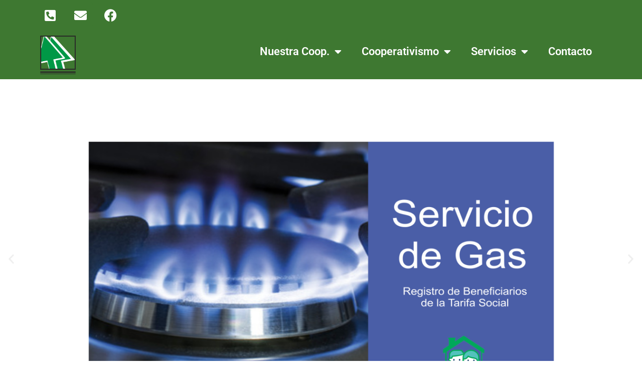

--- FILE ---
content_type: text/html; charset=UTF-8
request_url: https://coophenderson.com.ar/
body_size: 21263
content:
<!DOCTYPE html>
<html lang="es">
<head>
	<meta charset="UTF-8">
	<meta name="viewport" content="width=device-width, initial-scale=1.0, viewport-fit=cover" />		<title>Cooperativa de Agua Potable y otros Servicio Publicos</title>
<meta name='robots' content='max-image-preview:large' />
<link rel='dns-prefetch' href='//stats.wp.com' />
<link rel='preconnect' href='//i0.wp.com' />
<link rel='preconnect' href='//c0.wp.com' />
<link rel="alternate" type="application/rss+xml" title="Cooperativa de Agua Potable y otros Servicio Publicos &raquo; Feed" href="https://coophenderson.com.ar/feed/" />
<link rel="alternate" type="application/rss+xml" title="Cooperativa de Agua Potable y otros Servicio Publicos &raquo; Feed de los comentarios" href="https://coophenderson.com.ar/comments/feed/" />
<link rel="alternate" title="oEmbed (JSON)" type="application/json+oembed" href="https://coophenderson.com.ar/wp-json/oembed/1.0/embed?url=https%3A%2F%2Fcoophenderson.com.ar%2F" />
<link rel="alternate" title="oEmbed (XML)" type="text/xml+oembed" href="https://coophenderson.com.ar/wp-json/oembed/1.0/embed?url=https%3A%2F%2Fcoophenderson.com.ar%2F&#038;format=xml" />
<style id='wp-img-auto-sizes-contain-inline-css'>
img:is([sizes=auto i],[sizes^="auto," i]){contain-intrinsic-size:3000px 1500px}
/*# sourceURL=wp-img-auto-sizes-contain-inline-css */
</style>
<link rel='stylesheet' id='twentynineteen-jetpack-css' href='https://c0.wp.com/p/jetpack/15.4/modules/theme-tools/compat/twentynineteen.css' media='all' />
<style id='wp-emoji-styles-inline-css'>

	img.wp-smiley, img.emoji {
		display: inline !important;
		border: none !important;
		box-shadow: none !important;
		height: 1em !important;
		width: 1em !important;
		margin: 0 0.07em !important;
		vertical-align: -0.1em !important;
		background: none !important;
		padding: 0 !important;
	}
/*# sourceURL=wp-emoji-styles-inline-css */
</style>
<style id='classic-theme-styles-inline-css'>
/*! This file is auto-generated */
.wp-block-button__link{color:#fff;background-color:#32373c;border-radius:9999px;box-shadow:none;text-decoration:none;padding:calc(.667em + 2px) calc(1.333em + 2px);font-size:1.125em}.wp-block-file__button{background:#32373c;color:#fff;text-decoration:none}
/*# sourceURL=/wp-includes/css/classic-themes.min.css */
</style>
<link rel='stylesheet' id='dashicons-css' href='https://c0.wp.com/c/6.9/wp-includes/css/dashicons.min.css' media='all' />
<link rel='stylesheet' id='everest-forms-general-css' href='https://coophenderson.com.ar/wp-content/plugins/everest-forms/assets/css/everest-forms.css?ver=3.2.2' media='all' />
<link rel='stylesheet' id='jquery-intl-tel-input-css' href='https://coophenderson.com.ar/wp-content/plugins/everest-forms/assets/css/intlTelInput.css?ver=3.2.2' media='all' />
<link rel='stylesheet' id='twentynineteen-style-css' href='https://coophenderson.com.ar/wp-content/themes/twentynineteen/style.css?ver=3.1' media='all' />
<style id='twentynineteen-style-inline-css'>
.posted-on, .cat-links, .tags-links, .byline, .comments-link { clip: rect(1px, 1px, 1px, 1px); height: 1px; position: absolute; overflow: hidden; width: 1px; }
/*# sourceURL=twentynineteen-style-inline-css */
</style>
<link rel='stylesheet' id='twentynineteen-print-style-css' href='https://coophenderson.com.ar/wp-content/themes/twentynineteen/print.css?ver=3.1' media='print' />
<link rel='stylesheet' id='elementor-frontend-css' href='https://coophenderson.com.ar/wp-content/plugins/elementor/assets/css/frontend.min.css?ver=3.33.1' media='all' />
<style id='elementor-frontend-inline-css'>
.elementor-kit-7{--e-global-color-primary:#3E7831;--e-global-color-secondary:#54595F;--e-global-color-text:#0D300A;--e-global-color-accent:#A6DF91;--e-global-typography-primary-font-family:"Roboto";--e-global-typography-primary-font-weight:600;--e-global-typography-secondary-font-family:"Roboto Slab";--e-global-typography-secondary-font-weight:400;--e-global-typography-text-font-family:"Roboto";--e-global-typography-text-font-weight:400;--e-global-typography-accent-font-family:"Roboto";--e-global-typography-accent-font-weight:500;color:var( --e-global-color-secondary );}.elementor-kit-7 e-page-transition{background-color:#FFBC7D;}.elementor-kit-7 p{margin-block-end:0px;}.elementor-kit-7 a{color:var( --e-global-color-accent );}.elementor-kit-7 h1{color:var( --e-global-color-secondary );}.elementor-kit-7 h2{color:var( --e-global-color-secondary );}.elementor-kit-7 h3{color:var( --e-global-color-secondary );}.elementor-kit-7 h4{color:var( --e-global-color-secondary );}.elementor-kit-7 h5{color:var( --e-global-color-secondary );}.elementor-kit-7 h6{color:var( --e-global-color-secondary );}.elementor-section.elementor-section-boxed > .elementor-container{max-width:1140px;}.e-con{--container-max-width:1140px;}.elementor-widget:not(:last-child){margin-block-end:20px;}.elementor-element{--widgets-spacing:20px 20px;--widgets-spacing-row:20px;--widgets-spacing-column:20px;}{}h1.entry-title{display:var(--page-title-display);}@media(max-width:1024px){.elementor-section.elementor-section-boxed > .elementor-container{max-width:1024px;}.e-con{--container-max-width:1024px;}}@media(max-width:767px){.elementor-section.elementor-section-boxed > .elementor-container{max-width:767px;}.e-con{--container-max-width:767px;}}
.elementor-236 .elementor-element.elementor-element-ad8b301 > .elementor-container > .elementor-column > .elementor-widget-wrap{align-content:flex-start;align-items:flex-start;}.elementor-236 .elementor-element.elementor-element-ad8b301{margin-top:-100px;margin-bottom:-100px;}.elementor-widget-slides .elementor-slide-heading{font-family:var( --e-global-typography-primary-font-family ), Sans-serif;font-weight:var( --e-global-typography-primary-font-weight );}.elementor-widget-slides .elementor-slide-description{font-family:var( --e-global-typography-secondary-font-family ), Sans-serif;font-weight:var( --e-global-typography-secondary-font-weight );}.elementor-widget-slides .elementor-slide-button{font-family:var( --e-global-typography-accent-font-family ), Sans-serif;font-weight:var( --e-global-typography-accent-font-weight );}.elementor-236 .elementor-element.elementor-element-b541a9b .elementor-repeater-item-eab434d .swiper-slide-bg{background-color:#FFFFFF;background-image:url(https://i0.wp.com/coophenderson.com.ar/wp-content/uploads/2021/11/Sin-45-anos-formato-chico.png?fit=1896%2C996&ssl=1);background-size:contain;}.elementor-236 .elementor-element.elementor-element-b541a9b .elementor-repeater-item-ea83b13 .swiper-slide-bg{background-color:#FFFFFF;background-image:url(https://i0.wp.com/coophenderson.com.ar/wp-content/uploads/2022/08/Slyder-inicio-zona-fria.png?fit=980%2C495&ssl=1);background-size:contain;}.elementor-236 .elementor-element.elementor-element-b541a9b .elementor-repeater-item-9cbcad1 .swiper-slide-bg{background-color:#FFFFFF;background-image:url(https://i0.wp.com/coophenderson.com.ar/wp-content/uploads/2022/08/Slyder-Gas-Tarifa-Social.png?fit=980%2C495&ssl=1);background-size:contain;}.elementor-236 .elementor-element.elementor-element-b541a9b .elementor-repeater-item-6faa643 .swiper-slide-bg{background-color:#FFFFFF;background-image:url(https://i0.wp.com/coophenderson.com.ar/wp-content/uploads/2021/11/Frente-Casa-Velatoria-con-logo.jpg?fit=1049%2C614&ssl=1);background-size:contain;}.elementor-236 .elementor-element.elementor-element-b541a9b .elementor-repeater-item-b0de07d .swiper-slide-bg{background-color:#FFFFFF;background-image:url(https://i0.wp.com/coophenderson.com.ar/wp-content/uploads/2021/11/foto_estacion_gnc.png?fit=1267%2C896&ssl=1);background-size:contain;}.elementor-236 .elementor-element.elementor-element-b541a9b .elementor-repeater-item-a9e7d9b .swiper-slide-bg{background-color:#FFFFFF;background-image:url(https://i0.wp.com/coophenderson.com.ar/wp-content/uploads/2022/08/Slyder-emergencias-de-Gas.png?fit=980%2C495&ssl=1);background-size:contain;}.elementor-236 .elementor-element.elementor-element-b541a9b .elementor-repeater-item-5abe23b .swiper-slide-bg{background-color:#FFFFFF;background-image:url(https://i0.wp.com/coophenderson.com.ar/wp-content/uploads/2022/08/Slyder-emergencias-de-Agua-chico.png?fit=980%2C482&ssl=1);background-size:contain;}.elementor-236 .elementor-element.elementor-element-b541a9b .elementor-repeater-item-9df17e8 .swiper-slide-bg{background-color:#FFFFFF;background-image:url(https://i0.wp.com/coophenderson.com.ar/wp-content/uploads/2022/06/Slyder-emergencias-de-Gas-gratuitas-1.png?fit=980%2C495&ssl=1);background-size:contain;}.elementor-236 .elementor-element.elementor-element-b541a9b .swiper-slide{transition-duration:calc(1000ms*1.2);height:470px;}.elementor-236 .elementor-element.elementor-element-b541a9b > .elementor-widget-container{margin:0px 0px 0px 0px;}.elementor-236 .elementor-element.elementor-element-b541a9b{z-index:0;}.elementor-236 .elementor-element.elementor-element-b541a9b .swiper-slide-contents{max-width:100%;}.elementor-236 .elementor-element.elementor-element-b541a9b .swiper-slide-inner{text-align:center;}.elementor-236 .elementor-element.elementor-element-0402134 > .elementor-container > .elementor-column > .elementor-widget-wrap{align-content:flex-start;align-items:flex-start;}.elementor-236 .elementor-element.elementor-element-0402134 > .elementor-container{min-height:139px;}.elementor-bc-flex-widget .elementor-236 .elementor-element.elementor-element-7b1a6ff.elementor-column .elementor-widget-wrap{align-items:center;}.elementor-236 .elementor-element.elementor-element-7b1a6ff.elementor-column.elementor-element[data-element_type="column"] > .elementor-widget-wrap.elementor-element-populated{align-content:center;align-items:center;}.elementor-236 .elementor-element.elementor-element-7b1a6ff.elementor-column > .elementor-widget-wrap{justify-content:center;}.elementor-236 .elementor-element.elementor-element-7b1a6ff > .elementor-element-populated{transition:background 0.3s, border 0.3s, border-radius 0.3s, box-shadow 0.3s;}.elementor-236 .elementor-element.elementor-element-7b1a6ff > .elementor-element-populated > .elementor-background-overlay{transition:background 0.3s, border-radius 0.3s, opacity 0.3s;}.elementor-widget-heading .elementor-heading-title{font-family:var( --e-global-typography-primary-font-family ), Sans-serif;font-weight:var( --e-global-typography-primary-font-weight );color:var( --e-global-color-primary );}.elementor-236 .elementor-element.elementor-element-e915d33{width:var( --container-widget-width, 838px );max-width:838px;--container-widget-width:838px;--container-widget-flex-grow:0;z-index:0;text-align:center;}.elementor-236 .elementor-element.elementor-element-e915d33 > .elementor-widget-container{background-color:var( --e-global-color-primary );margin:4% 4% 4% 4%;padding:0px 0px 0px 0px;}.elementor-236 .elementor-element.elementor-element-e915d33 .elementor-heading-title{font-family:var( --e-global-typography-primary-font-family ), Sans-serif;font-weight:var( --e-global-typography-primary-font-weight );text-shadow:7px 10px 10px rgba(0,0,0,0.3);color:#FFFFFF;}.elementor-236 .elementor-element.elementor-element-46d491d > .elementor-container > .elementor-column > .elementor-widget-wrap{align-content:flex-start;align-items:flex-start;}.elementor-236 .elementor-element.elementor-element-46d491d > .elementor-container{min-height:400px;}.elementor-236 .elementor-element.elementor-element-6470d24{text-align:center;}.elementor-236 .elementor-element.elementor-element-6470d24 .elementor-heading-title{color:#070707;}.elementor-widget-posts .elementor-button{background-color:var( --e-global-color-accent );font-family:var( --e-global-typography-accent-font-family ), Sans-serif;font-weight:var( --e-global-typography-accent-font-weight );}.elementor-widget-posts .elementor-post__title, .elementor-widget-posts .elementor-post__title a{color:var( --e-global-color-secondary );font-family:var( --e-global-typography-primary-font-family ), Sans-serif;font-weight:var( --e-global-typography-primary-font-weight );}.elementor-widget-posts .elementor-post__meta-data{font-family:var( --e-global-typography-secondary-font-family ), Sans-serif;font-weight:var( --e-global-typography-secondary-font-weight );}.elementor-widget-posts .elementor-post__excerpt p{font-family:var( --e-global-typography-text-font-family ), Sans-serif;font-weight:var( --e-global-typography-text-font-weight );}.elementor-widget-posts .elementor-post__read-more{color:var( --e-global-color-accent );}.elementor-widget-posts a.elementor-post__read-more{font-family:var( --e-global-typography-accent-font-family ), Sans-serif;font-weight:var( --e-global-typography-accent-font-weight );}.elementor-widget-posts .elementor-post__card .elementor-post__badge{background-color:var( --e-global-color-accent );font-family:var( --e-global-typography-accent-font-family ), Sans-serif;font-weight:var( --e-global-typography-accent-font-weight );}.elementor-widget-posts .elementor-pagination{font-family:var( --e-global-typography-secondary-font-family ), Sans-serif;font-weight:var( --e-global-typography-secondary-font-weight );}.elementor-widget-posts .e-load-more-message{font-family:var( --e-global-typography-secondary-font-family ), Sans-serif;font-weight:var( --e-global-typography-secondary-font-weight );}.elementor-236 .elementor-element.elementor-element-bf5b5be{--grid-row-gap:35px;--grid-column-gap:30px;}.elementor-236 .elementor-element.elementor-element-bf5b5be .elementor-posts-container .elementor-post__thumbnail{padding-bottom:calc( 0.69 * 100% );}.elementor-236 .elementor-element.elementor-element-bf5b5be:after{content:"0.69";}.elementor-236 .elementor-element.elementor-element-bf5b5be .elementor-post__thumbnail__link{width:100%;}.elementor-236 .elementor-element.elementor-element-bf5b5be .elementor-post__meta-data span + span:before{content:"•";}.elementor-236 .elementor-element.elementor-element-bf5b5be .elementor-post__card{border-radius:22px;}.elementor-236 .elementor-element.elementor-element-bf5b5be .elementor-post__text{padding:0 12px;margin-top:20px;}.elementor-236 .elementor-element.elementor-element-bf5b5be .elementor-post__meta-data{padding:10px 12px;}.elementor-236 .elementor-element.elementor-element-bf5b5be .elementor-post__avatar{padding-right:12px;padding-left:12px;}.elementor-236 .elementor-element.elementor-element-bf5b5be .elementor-post__badge{right:0;}.elementor-236 .elementor-element.elementor-element-bf5b5be .elementor-post__card .elementor-post__badge{margin:20px;}.elementor-236 .elementor-element.elementor-element-7b2de4c{text-align:center;}.elementor-236 .elementor-element.elementor-element-7b2de4c .elementor-heading-title{color:#070707;}.elementor-236 .elementor-element.elementor-element-f639669{--grid-row-gap:35px;--grid-column-gap:30px;}.elementor-236 .elementor-element.elementor-element-f639669 > .elementor-widget-container{margin:0px 0px 0px 0px;}.elementor-236 .elementor-element.elementor-element-f639669 .elementor-posts-container .elementor-post__thumbnail{padding-bottom:calc( 0.47 * 100% );}.elementor-236 .elementor-element.elementor-element-f639669:after{content:"0.47";}.elementor-236 .elementor-element.elementor-element-f639669 .elementor-post__thumbnail__link{width:100%;}.elementor-236 .elementor-element.elementor-element-f639669 .elementor-post__meta-data span + span:before{content:"•";}.elementor-236 .elementor-element.elementor-element-f639669 .elementor-post__card{border-radius:16px;}.elementor-236 .elementor-element.elementor-element-f639669 .elementor-post__text{margin-top:20px;}.elementor-236 .elementor-element.elementor-element-8ec2808 > .elementor-container > .elementor-column > .elementor-widget-wrap{align-content:center;align-items:center;}.elementor-236 .elementor-element.elementor-element-8ec2808 > .elementor-container{max-width:881px;}.elementor-bc-flex-widget .elementor-236 .elementor-element.elementor-element-2042819.elementor-column .elementor-widget-wrap{align-items:center;}.elementor-236 .elementor-element.elementor-element-2042819.elementor-column.elementor-element[data-element_type="column"] > .elementor-widget-wrap.elementor-element-populated{align-content:center;align-items:center;}.elementor-widget-text-editor{font-family:var( --e-global-typography-text-font-family ), Sans-serif;font-weight:var( --e-global-typography-text-font-weight );color:var( --e-global-color-text );}.elementor-widget-text-editor.elementor-drop-cap-view-stacked .elementor-drop-cap{background-color:var( --e-global-color-primary );}.elementor-widget-text-editor.elementor-drop-cap-view-framed .elementor-drop-cap, .elementor-widget-text-editor.elementor-drop-cap-view-default .elementor-drop-cap{color:var( --e-global-color-primary );border-color:var( --e-global-color-primary );}.elementor-236 .elementor-element.elementor-element-ac3e7a8{width:100%;max-width:100%;align-self:flex-start;text-align:center;font-family:var( --e-global-typography-text-font-family ), Sans-serif;font-weight:var( --e-global-typography-text-font-weight );color:#FFFFFF;}.elementor-236 .elementor-element.elementor-element-ac3e7a8 > .elementor-widget-container{background-color:var( --e-global-color-primary );transition:background 0s;}.elementor-236 .elementor-element.elementor-element-ac3e7a8:hover .elementor-widget-container{background-color:var( --e-global-color-primary );}.elementor-236 .elementor-element.elementor-element-a82236b > .elementor-widget-container{margin:15px 15px 15px 15px;padding:0px 0px 0px 0px;}.elementor-236 .elementor-element.elementor-element-a82236b{color:#7DEAA7;}.elementor-236 .elementor-element.elementor-element-1073608 > .elementor-widget-container{background-color:transparent;background-image:linear-gradient(180deg, #34DDEE 0%, #A9E6F7 100%);}.elementor-236 .elementor-element.elementor-element-1073608:hover .elementor-widget-container{background-color:transparent;background-image:linear-gradient(180deg, #21DAEC 0%, #29F2C0 100%);}.elementor-236 .elementor-element.elementor-element-c806994 .elementor-repeater-item-10689bb .swiper-slide-bg{background-color:#833ca3;background-image:url(https://i0.wp.com/coophenderson.com.ar/wp-content/uploads/2022/08/Pago-con-Cuenta-Dni-1.png?fit=382%2C717&ssl=1);background-size:contain;}.elementor-236 .elementor-element.elementor-element-c806994 .elementor-repeater-item-89bc7ca .swiper-slide-bg{background-color:#4054b2;background-image:url(https://i0.wp.com/coophenderson.com.ar/wp-content/uploads/2022/08/Pago-con-Cuenta-Dni-2.png?fit=382%2C717&ssl=1);background-size:contain;}.elementor-236 .elementor-element.elementor-element-c806994 .elementor-repeater-item-b33dee5 .swiper-slide-bg{background-color:#1abc9c;background-image:url(https://i0.wp.com/coophenderson.com.ar/wp-content/uploads/2022/08/Pago-con-Cuenta-Dni-3.png?fit=382%2C717&ssl=1);background-size:contain;}.elementor-236 .elementor-element.elementor-element-c806994 .elementor-repeater-item-5d7bef2 .swiper-slide-bg{background-color:#bbbbbb;background-image:url(https://i0.wp.com/coophenderson.com.ar/wp-content/uploads/2022/08/Pago-con-Cuenta-Dni-4.png?fit=382%2C717&ssl=1);background-size:contain;}.elementor-236 .elementor-element.elementor-element-c806994 .elementor-repeater-item-02cdef5 .swiper-slide-bg{background-color:#bbbbbb;background-image:url(https://i0.wp.com/coophenderson.com.ar/wp-content/uploads/2022/08/Pago-con-Cuenta-Dni-5.png?fit=382%2C717&ssl=1);background-size:contain;}.elementor-236 .elementor-element.elementor-element-c806994 .swiper-slide{transition-duration:calc(5000ms*1.2);height:300px;}.elementor-236 .elementor-element.elementor-element-c806994 .swiper-slide-contents{max-width:66%;}.elementor-236 .elementor-element.elementor-element-c806994 .swiper-slide-inner{text-align:center;}.elementor-236 .elementor-element.elementor-element-18fb904 > .elementor-widget-container{background-color:transparent;background-image:linear-gradient(180deg, #B0F3FA 0%, #32D9E9 100%);}.elementor-236 .elementor-element.elementor-element-18fb904:hover .elementor-widget-container{background-color:transparent;background-image:linear-gradient(180deg, #9EE5EC 0%, #29F281 100%);}.elementor-236 .elementor-element.elementor-element-18fb904{color:#000000;}.elementor-236 .elementor-element.elementor-element-88346a7 .elementor-repeater-item-5c35458 .swiper-slide-bg{background-color:#FFFFFF;background-image:url(https://i0.wp.com/coophenderson.com.ar/wp-content/uploads/2022/08/Pago-Virtual-Banco-Nacion-1.png?fit=478%2C192&ssl=1);background-size:contain;}.elementor-236 .elementor-element.elementor-element-88346a7 .elementor-repeater-item-58cc191 .swiper-slide-bg{background-color:#FFFFFF;background-image:url(https://i0.wp.com/coophenderson.com.ar/wp-content/uploads/2022/08/Pago-Virtual-Banco-Nacion-2.png?fit=717%2C288&ssl=1);background-size:contain;}.elementor-236 .elementor-element.elementor-element-88346a7 .elementor-repeater-item-50d53ca .swiper-slide-bg{background-color:#FFFFFF;background-image:url(https://i0.wp.com/coophenderson.com.ar/wp-content/uploads/2022/08/Pago-Virtual-Banco-Nacion-3.png?fit=717%2C288&ssl=1);background-size:contain;}.elementor-236 .elementor-element.elementor-element-88346a7 .elementor-repeater-item-2c56c56 .swiper-slide-bg{background-color:#bbbbbb;background-image:url(https://i0.wp.com/coophenderson.com.ar/wp-content/uploads/2022/08/Pago-Virtual-Banco-Nacion-4.png?fit=717%2C288&ssl=1);background-size:contain;}.elementor-236 .elementor-element.elementor-element-88346a7 .elementor-repeater-item-94c9a32 .swiper-slide-bg{background-color:#FFFFFF;background-image:url(https://i0.wp.com/coophenderson.com.ar/wp-content/uploads/2022/08/Pago-Virtual-Banco-Nacion-5.png?fit=717%2C288&ssl=1);background-size:contain;}.elementor-236 .elementor-element.elementor-element-88346a7 .swiper-slide{transition-duration:calc(5000ms*1.2);height:300px;}.elementor-236 .elementor-element.elementor-element-88346a7 .swiper-slide-contents{max-width:66%;}.elementor-236 .elementor-element.elementor-element-88346a7 .swiper-slide-inner{text-align:center;}.elementor-widget-button .elementor-button{background-color:var( --e-global-color-accent );font-family:var( --e-global-typography-accent-font-family ), Sans-serif;font-weight:var( --e-global-typography-accent-font-weight );}.elementor-236 .elementor-element.elementor-element-e02da15 .elementor-button{background-color:var( --e-global-color-primary );font-family:"Roboto", Sans-serif;font-size:24px;font-weight:500;line-height:1.7em;text-shadow:0px 0px 10px rgba(0,0,0,0.3);fill:#FFFFFF;color:#FFFFFF;padding:30px 30px 30px 30px;}.elementor-236 .elementor-element.elementor-element-e02da15 > .elementor-widget-container{padding:0px 0px 0px 0px;}.elementor-widget-image .widget-image-caption{color:var( --e-global-color-text );font-family:var( --e-global-typography-text-font-family ), Sans-serif;font-weight:var( --e-global-typography-text-font-weight );}.elementor-236 .elementor-element.elementor-element-b42d7ae{text-align:center;}.elementor-236 .elementor-element.elementor-element-b42d7ae img{width:92%;max-width:95%;height:221px;border-radius:2px 2px 2px 2px;}.elementor-236 .elementor-element.elementor-element-adecb79 > .elementor-container > .elementor-column > .elementor-widget-wrap{align-content:flex-start;align-items:flex-start;}.elementor-236 .elementor-element.elementor-element-adecb79 > .elementor-container{max-width:974px;}.elementor-236 .elementor-element.elementor-element-adecb79 > .elementor-background-overlay{opacity:0.5;}.elementor-236 .elementor-element.elementor-element-adecb79{border-style:double;border-color:var( --e-global-color-primary );box-shadow:0px 0px 10px 0px rgba(0,0,0,0.5);}.elementor-236 .elementor-element.elementor-element-adecb79, .elementor-236 .elementor-element.elementor-element-adecb79 > .elementor-background-overlay{border-radius:10px 10px 10px 10px;}.elementor-236 .elementor-element.elementor-element-b488f10:not(.elementor-motion-effects-element-type-background), .elementor-236 .elementor-element.elementor-element-b488f10 > .elementor-motion-effects-container > .elementor-motion-effects-layer{background-color:#8AFAFF;}.elementor-236 .elementor-element.elementor-element-b488f10{transition:background 0.3s, border 0.3s, border-radius 0.3s, box-shadow 0.3s;}.elementor-236 .elementor-element.elementor-element-b488f10 > .elementor-background-overlay{transition:background 0.3s, border-radius 0.3s, opacity 0.3s;}.elementor-236 .elementor-element.elementor-element-9a2aabd{width:var( --container-widget-width, 108.712% );max-width:108.712%;--container-widget-width:108.712%;--container-widget-flex-grow:0;text-align:center;}.elementor-236 .elementor-element.elementor-element-19bf42f{width:var( --container-widget-width, 19% );max-width:19%;--container-widget-width:19%;--container-widget-flex-grow:0;grid-column:span 8;grid-row:span 5;text-align:left;}.elementor-236 .elementor-element.elementor-element-19bf42f > .elementor-widget-container{margin:0px 0px 0px 0px;}.elementor-236 .elementor-element.elementor-element-24d7ee6{width:var( --container-widget-width, 69.648% );max-width:69.648%;--container-widget-width:69.648%;--container-widget-flex-grow:0;text-align:center;}.elementor-236 .elementor-element.elementor-element-24d7ee6 > .elementor-widget-container{margin:-10px -10px -10px -10px;padding:-0px -0px -0px -0px;}.elementor-236 .elementor-element.elementor-element-a29371b{width:var( --container-widget-width, 99.895% );max-width:99.895%;--container-widget-width:99.895%;--container-widget-flex-grow:0;text-align:center;font-family:"Roboto", Sans-serif;font-weight:400;color:#FFFFFF;}.elementor-236 .elementor-element.elementor-element-a29371b > .elementor-widget-container{background-color:#8DFBFF;margin:0px 0px 0px 0px;padding:1px 1px 1px 1px;border-radius:0px 0px 0px 0px;}@media(min-width:768px){.elementor-236 .elementor-element.elementor-element-c31ad7f{width:100%;}.elementor-236 .elementor-element.elementor-element-5f2ca00{width:70%;}.elementor-236 .elementor-element.elementor-element-6ae6ba6{width:30%;}.elementor-236 .elementor-element.elementor-element-0c712a3{width:53.836%;}.elementor-236 .elementor-element.elementor-element-9e521b3{width:46.121%;}}@media(max-width:1024px){.elementor-bc-flex-widget .elementor-236 .elementor-element.elementor-element-c31ad7f.elementor-column .elementor-widget-wrap{align-items:flex-start;}.elementor-236 .elementor-element.elementor-element-c31ad7f.elementor-column.elementor-element[data-element_type="column"] > .elementor-widget-wrap.elementor-element-populated{align-content:flex-start;align-items:flex-start;}.elementor-236 .elementor-element.elementor-element-c31ad7f > .elementor-widget-wrap > .elementor-widget:not(.elementor-widget__width-auto):not(.elementor-widget__width-initial):not(:last-child):not(.elementor-absolute){margin-bottom:0px;}}@media(max-width:767px){.elementor-236 .elementor-element.elementor-element-bf5b5be .elementor-posts-container .elementor-post__thumbnail{padding-bottom:calc( 0.5 * 100% );}.elementor-236 .elementor-element.elementor-element-bf5b5be:after{content:"0.5";}.elementor-236 .elementor-element.elementor-element-bf5b5be .elementor-post__thumbnail__link{width:100%;}.elementor-236 .elementor-element.elementor-element-f639669 .elementor-posts-container .elementor-post__thumbnail{padding-bottom:calc( 0.5 * 100% );}.elementor-236 .elementor-element.elementor-element-f639669:after{content:"0.5";}.elementor-236 .elementor-element.elementor-element-f639669 .elementor-post__thumbnail__link{width:100%;}}
.elementor-214 .elementor-element.elementor-element-04fc814:not(.elementor-motion-effects-element-type-background), .elementor-214 .elementor-element.elementor-element-04fc814 > .elementor-motion-effects-container > .elementor-motion-effects-layer{background-color:var( --e-global-color-primary );}.elementor-214 .elementor-element.elementor-element-04fc814{transition:background 0.3s, border 0.3s, border-radius 0.3s, box-shadow 0.3s;}.elementor-214 .elementor-element.elementor-element-04fc814 > .elementor-background-overlay{transition:background 0.3s, border-radius 0.3s, opacity 0.3s;}.elementor-214 .elementor-element.elementor-element-d2d4329{--grid-template-columns:repeat(0, auto);--grid-column-gap:5px;--grid-row-gap:0px;}.elementor-214 .elementor-element.elementor-element-d2d4329 .elementor-widget-container{text-align:left;}.elementor-214 .elementor-element.elementor-element-d2d4329 .elementor-social-icon{background-color:var( --e-global-color-primary );}.elementor-214 .elementor-element.elementor-element-f86f0d1 > .elementor-container > .elementor-column > .elementor-widget-wrap{align-content:flex-start;align-items:flex-start;}.elementor-214 .elementor-element.elementor-element-f86f0d1:not(.elementor-motion-effects-element-type-background), .elementor-214 .elementor-element.elementor-element-f86f0d1 > .elementor-motion-effects-container > .elementor-motion-effects-layer{background-color:var( --e-global-color-primary );}.elementor-214 .elementor-element.elementor-element-f86f0d1 > .elementor-container{min-height:28px;}.elementor-214 .elementor-element.elementor-element-f86f0d1{transition:background 0.3s, border 0.3s, border-radius 0.3s, box-shadow 0.3s;}.elementor-214 .elementor-element.elementor-element-f86f0d1 > .elementor-background-overlay{transition:background 0.3s, border-radius 0.3s, opacity 0.3s;}.elementor-widget-theme-site-logo .widget-image-caption{color:var( --e-global-color-text );font-family:var( --e-global-typography-text-font-family ), Sans-serif;font-weight:var( --e-global-typography-text-font-weight );}.elementor-214 .elementor-element.elementor-element-bb5dc6a.elementor-column > .elementor-widget-wrap{justify-content:flex-end;}.elementor-widget-nav-menu .elementor-nav-menu .elementor-item{font-family:var( --e-global-typography-primary-font-family ), Sans-serif;font-weight:var( --e-global-typography-primary-font-weight );}.elementor-widget-nav-menu .elementor-nav-menu--main .elementor-item{color:var( --e-global-color-text );fill:var( --e-global-color-text );}.elementor-widget-nav-menu .elementor-nav-menu--main .elementor-item:hover,
					.elementor-widget-nav-menu .elementor-nav-menu--main .elementor-item.elementor-item-active,
					.elementor-widget-nav-menu .elementor-nav-menu--main .elementor-item.highlighted,
					.elementor-widget-nav-menu .elementor-nav-menu--main .elementor-item:focus{color:var( --e-global-color-accent );fill:var( --e-global-color-accent );}.elementor-widget-nav-menu .elementor-nav-menu--main:not(.e--pointer-framed) .elementor-item:before,
					.elementor-widget-nav-menu .elementor-nav-menu--main:not(.e--pointer-framed) .elementor-item:after{background-color:var( --e-global-color-accent );}.elementor-widget-nav-menu .e--pointer-framed .elementor-item:before,
					.elementor-widget-nav-menu .e--pointer-framed .elementor-item:after{border-color:var( --e-global-color-accent );}.elementor-widget-nav-menu{--e-nav-menu-divider-color:var( --e-global-color-text );}.elementor-widget-nav-menu .elementor-nav-menu--dropdown .elementor-item, .elementor-widget-nav-menu .elementor-nav-menu--dropdown  .elementor-sub-item{font-family:var( --e-global-typography-accent-font-family ), Sans-serif;font-weight:var( --e-global-typography-accent-font-weight );}.elementor-214 .elementor-element.elementor-element-05a20e2 > .elementor-widget-container{padding:8px 0px 0px 0px;}.elementor-214 .elementor-element.elementor-element-05a20e2 .elementor-menu-toggle{margin-left:auto;}.elementor-214 .elementor-element.elementor-element-05a20e2 .elementor-nav-menu .elementor-item{font-family:"Roboto", Sans-serif;font-weight:600;}.elementor-214 .elementor-element.elementor-element-05a20e2 .elementor-nav-menu--main .elementor-item{color:#FFFFFF;fill:#FFFFFF;}.elementor-214 .elementor-element.elementor-element-05a20e2 .elementor-nav-menu--main .elementor-item:hover,
					.elementor-214 .elementor-element.elementor-element-05a20e2 .elementor-nav-menu--main .elementor-item.elementor-item-active,
					.elementor-214 .elementor-element.elementor-element-05a20e2 .elementor-nav-menu--main .elementor-item.highlighted,
					.elementor-214 .elementor-element.elementor-element-05a20e2 .elementor-nav-menu--main .elementor-item:focus{color:var( --e-global-color-text );fill:var( --e-global-color-text );}.elementor-214 .elementor-element.elementor-element-05a20e2 .elementor-nav-menu--main:not(.e--pointer-framed) .elementor-item:before,
					.elementor-214 .elementor-element.elementor-element-05a20e2 .elementor-nav-menu--main:not(.e--pointer-framed) .elementor-item:after{background-color:var( --e-global-color-accent );}.elementor-214 .elementor-element.elementor-element-05a20e2 .e--pointer-framed .elementor-item:before,
					.elementor-214 .elementor-element.elementor-element-05a20e2 .e--pointer-framed .elementor-item:after{border-color:var( --e-global-color-accent );}.elementor-214 .elementor-element.elementor-element-05a20e2 .elementor-nav-menu--dropdown a, .elementor-214 .elementor-element.elementor-element-05a20e2 .elementor-menu-toggle{color:var( --e-global-color-text );}.elementor-214 .elementor-element.elementor-element-05a20e2 .elementor-nav-menu--dropdown{background-color:#FFFFFF;border-radius:10px 10px 10px 10px;}.elementor-214 .elementor-element.elementor-element-05a20e2 .elementor-nav-menu--dropdown a:hover,
					.elementor-214 .elementor-element.elementor-element-05a20e2 .elementor-nav-menu--dropdown a.elementor-item-active,
					.elementor-214 .elementor-element.elementor-element-05a20e2 .elementor-nav-menu--dropdown a.highlighted{background-color:#CEDDCB;}.elementor-214 .elementor-element.elementor-element-05a20e2 .elementor-nav-menu--dropdown li:first-child a{border-top-left-radius:10px;border-top-right-radius:10px;}.elementor-214 .elementor-element.elementor-element-05a20e2 .elementor-nav-menu--dropdown li:last-child a{border-bottom-right-radius:10px;border-bottom-left-radius:10px;}.elementor-theme-builder-content-area{height:400px;}.elementor-location-header:before, .elementor-location-footer:before{content:"";display:table;clear:both;}@media(min-width:768px){.elementor-214 .elementor-element.elementor-element-11bdc68{width:8%;}.elementor-214 .elementor-element.elementor-element-bb5dc6a{width:92%;}}
.elementor-233 .elementor-element.elementor-element-1bed704:not(.elementor-motion-effects-element-type-background), .elementor-233 .elementor-element.elementor-element-1bed704 > .elementor-motion-effects-container > .elementor-motion-effects-layer{background-color:var( --e-global-color-secondary );}.elementor-233 .elementor-element.elementor-element-1bed704{transition:background 0.3s, border 0.3s, border-radius 0.3s, box-shadow 0.3s;}.elementor-233 .elementor-element.elementor-element-1bed704 > .elementor-background-overlay{transition:background 0.3s, border-radius 0.3s, opacity 0.3s;}.elementor-widget-text-editor{font-family:var( --e-global-typography-text-font-family ), Sans-serif;font-weight:var( --e-global-typography-text-font-weight );color:var( --e-global-color-text );}.elementor-widget-text-editor.elementor-drop-cap-view-stacked .elementor-drop-cap{background-color:var( --e-global-color-primary );}.elementor-widget-text-editor.elementor-drop-cap-view-framed .elementor-drop-cap, .elementor-widget-text-editor.elementor-drop-cap-view-default .elementor-drop-cap{color:var( --e-global-color-primary );border-color:var( --e-global-color-primary );}.elementor-theme-builder-content-area{height:400px;}.elementor-location-header:before, .elementor-location-footer:before{content:"";display:table;clear:both;}
/*# sourceURL=elementor-frontend-inline-css */
</style>
<link rel='stylesheet' id='widget-social-icons-css' href='https://coophenderson.com.ar/wp-content/plugins/elementor/assets/css/widget-social-icons.min.css?ver=3.33.1' media='all' />
<link rel='stylesheet' id='e-apple-webkit-css' href='https://coophenderson.com.ar/wp-content/plugins/elementor/assets/css/conditionals/apple-webkit.min.css?ver=3.33.1' media='all' />
<link rel='stylesheet' id='widget-image-css' href='https://coophenderson.com.ar/wp-content/plugins/elementor/assets/css/widget-image.min.css?ver=3.33.1' media='all' />
<link rel='stylesheet' id='widget-nav-menu-css' href='https://coophenderson.com.ar/wp-content/plugins/elementor-pro/assets/css/widget-nav-menu.min.css?ver=3.27.3' media='all' />
<link rel='stylesheet' id='e-sticky-css' href='https://coophenderson.com.ar/wp-content/plugins/elementor-pro/assets/css/modules/sticky.min.css?ver=3.27.3' media='all' />
<link rel='stylesheet' id='elementor-icons-css' href='https://coophenderson.com.ar/wp-content/plugins/elementor/assets/lib/eicons/css/elementor-icons.min.css?ver=5.44.0' media='all' />
<link rel='stylesheet' id='font-awesome-5-all-css' href='https://coophenderson.com.ar/wp-content/plugins/elementor/assets/lib/font-awesome/css/all.min.css?ver=3.33.1' media='all' />
<link rel='stylesheet' id='font-awesome-4-shim-css' href='https://coophenderson.com.ar/wp-content/plugins/elementor/assets/lib/font-awesome/css/v4-shims.min.css?ver=3.33.1' media='all' />
<link rel='stylesheet' id='e-animation-fadeInUp-css' href='https://coophenderson.com.ar/wp-content/plugins/elementor/assets/lib/animations/styles/fadeInUp.min.css?ver=3.33.1' media='all' />
<link rel='stylesheet' id='swiper-css' href='https://coophenderson.com.ar/wp-content/plugins/elementor/assets/lib/swiper/v8/css/swiper.min.css?ver=8.4.5' media='all' />
<link rel='stylesheet' id='e-swiper-css' href='https://coophenderson.com.ar/wp-content/plugins/elementor/assets/css/conditionals/e-swiper.min.css?ver=3.33.1' media='all' />
<link rel='stylesheet' id='widget-slides-css' href='https://coophenderson.com.ar/wp-content/plugins/elementor-pro/assets/css/widget-slides.min.css?ver=3.27.3' media='all' />
<link rel='stylesheet' id='widget-heading-css' href='https://coophenderson.com.ar/wp-content/plugins/elementor/assets/css/widget-heading.min.css?ver=3.33.1' media='all' />
<link rel='stylesheet' id='widget-posts-css' href='https://coophenderson.com.ar/wp-content/plugins/elementor-pro/assets/css/widget-posts.min.css?ver=3.27.3' media='all' />
<link rel='stylesheet' id='e-animation-fadeIn-css' href='https://coophenderson.com.ar/wp-content/plugins/elementor/assets/lib/animations/styles/fadeIn.min.css?ver=3.33.1' media='all' />
<link rel='stylesheet' id='e-motion-fx-css' href='https://coophenderson.com.ar/wp-content/plugins/elementor-pro/assets/css/modules/motion-fx.min.css?ver=3.27.3' media='all' />
<link rel='stylesheet' id='eael-general-css' href='https://coophenderson.com.ar/wp-content/plugins/essential-addons-for-elementor-lite/assets/front-end/css/view/general.min.css?ver=6.5.8' media='all' />
<link rel='stylesheet' id='elementor-gf-local-roboto-css' href='https://coophenderson.com.ar/wp-content/uploads/elementor/google-fonts/css/roboto.css?ver=1748466622' media='all' />
<link rel='stylesheet' id='elementor-gf-local-robotoslab-css' href='https://coophenderson.com.ar/wp-content/uploads/elementor/google-fonts/css/robotoslab.css?ver=1748466628' media='all' />
<link rel='stylesheet' id='elementor-icons-shared-0-css' href='https://coophenderson.com.ar/wp-content/plugins/elementor/assets/lib/font-awesome/css/fontawesome.min.css?ver=5.15.3' media='all' />
<link rel='stylesheet' id='elementor-icons-fa-solid-css' href='https://coophenderson.com.ar/wp-content/plugins/elementor/assets/lib/font-awesome/css/solid.min.css?ver=5.15.3' media='all' />
<link rel='stylesheet' id='elementor-icons-fa-brands-css' href='https://coophenderson.com.ar/wp-content/plugins/elementor/assets/lib/font-awesome/css/brands.min.css?ver=5.15.3' media='all' />
<script src="https://coophenderson.com.ar/wp-content/themes/twentynineteen/js/priority-menu.js?ver=20200129" id="twentynineteen-priority-menu-js" defer data-wp-strategy="defer"></script>
<script src="https://c0.wp.com/c/6.9/wp-includes/js/jquery/jquery.min.js" id="jquery-core-js"></script>
<script src="https://c0.wp.com/c/6.9/wp-includes/js/jquery/jquery-migrate.min.js" id="jquery-migrate-js"></script>
<script src="https://coophenderson.com.ar/wp-content/plugins/elementor/assets/lib/font-awesome/js/v4-shims.min.js?ver=3.33.1" id="font-awesome-4-shim-js"></script>
<link rel="https://api.w.org/" href="https://coophenderson.com.ar/wp-json/" /><link rel="alternate" title="JSON" type="application/json" href="https://coophenderson.com.ar/wp-json/wp/v2/pages/236" /><link rel="EditURI" type="application/rsd+xml" title="RSD" href="https://coophenderson.com.ar/xmlrpc.php?rsd" />
<meta name="generator" content="WordPress 6.9" />
<meta name="generator" content="Everest Forms 3.2.2" />
<link rel="canonical" href="https://coophenderson.com.ar/" />
<link rel='shortlink' href='https://coophenderson.com.ar/' />
	<style>img#wpstats{display:none}</style>
		<meta name="generator" content="Elementor 3.33.1; features: additional_custom_breakpoints; settings: css_print_method-internal, google_font-enabled, font_display-auto">
<meta property="fb:app_id" content="1004611270039639" />			<style>
				.e-con.e-parent:nth-of-type(n+4):not(.e-lazyloaded):not(.e-no-lazyload),
				.e-con.e-parent:nth-of-type(n+4):not(.e-lazyloaded):not(.e-no-lazyload) * {
					background-image: none !important;
				}
				@media screen and (max-height: 1024px) {
					.e-con.e-parent:nth-of-type(n+3):not(.e-lazyloaded):not(.e-no-lazyload),
					.e-con.e-parent:nth-of-type(n+3):not(.e-lazyloaded):not(.e-no-lazyload) * {
						background-image: none !important;
					}
				}
				@media screen and (max-height: 640px) {
					.e-con.e-parent:nth-of-type(n+2):not(.e-lazyloaded):not(.e-no-lazyload),
					.e-con.e-parent:nth-of-type(n+2):not(.e-lazyloaded):not(.e-no-lazyload) * {
						background-image: none !important;
					}
				}
			</style>
			
<!-- Jetpack Open Graph Tags -->
<meta property="og:type" content="website" />
<meta property="og:title" content="Cooperativa de Agua Potable y otros Servicio Publicos" />
<meta property="og:url" content="https://coophenderson.com.ar/" />
<meta property="og:site_name" content="Cooperativa de Agua Potable y otros Servicio Publicos" />
<meta property="og:image" content="https://coophenderson.com.ar/wp-content/uploads/2021/11/Logo-Cooperativa-150x150.png" />
<meta property="og:image:width" content="150" />
<meta property="og:image:height" content="150" />
<meta property="og:image:alt" content="" />
<meta property="og:locale" content="es_ES" />
<meta name="twitter:text:title" content="INICIO" />
<meta name="twitter:image" content="https://coophenderson.com.ar/wp-content/uploads/2021/11/Logo-Cooperativa-150x150.png?w=144" />
<meta name="twitter:card" content="summary" />
<meta name="twitter:description" content="Visita la entrada para saber más." />

<!-- End Jetpack Open Graph Tags -->
<link rel="icon" href="https://i0.wp.com/coophenderson.com.ar/wp-content/uploads/2021/11/cropped-Logo-Cooperativa-1.png?fit=32%2C32&#038;ssl=1" sizes="32x32" />
<link rel="icon" href="https://i0.wp.com/coophenderson.com.ar/wp-content/uploads/2021/11/cropped-Logo-Cooperativa-1.png?fit=192%2C192&#038;ssl=1" sizes="192x192" />
<link rel="apple-touch-icon" href="https://i0.wp.com/coophenderson.com.ar/wp-content/uploads/2021/11/cropped-Logo-Cooperativa-1.png?fit=180%2C180&#038;ssl=1" />
<meta name="msapplication-TileImage" content="https://i0.wp.com/coophenderson.com.ar/wp-content/uploads/2021/11/cropped-Logo-Cooperativa-1.png?fit=270%2C270&#038;ssl=1" />
<style id='wp-block-group-inline-css'>
.wp-block-group{box-sizing:border-box}:where(.wp-block-group.wp-block-group-is-layout-constrained){position:relative}
/*# sourceURL=https://c0.wp.com/c/6.9/wp-includes/blocks/group/style.min.css */
</style>
<style id='wp-block-group-theme-inline-css'>
:where(.wp-block-group.has-background){padding:1.25em 2.375em}
/*# sourceURL=https://c0.wp.com/c/6.9/wp-includes/blocks/group/theme.min.css */
</style>
</head>
<body class="home wp-singular page-template-default page page-id-236 wp-custom-logo wp-embed-responsive wp-theme-twentynineteen everest-forms-no-js singular image-filters-enabled date-hidden categories-hidden tags-hidden author-hidden comment-hidden elementor-default elementor-kit-7 elementor-page elementor-page-236 elementor-page-2627">
		<div data-elementor-type="header" data-elementor-id="214" class="elementor elementor-214 elementor-location-header" data-elementor-post-type="elementor_library">
					<section class="elementor-section elementor-top-section elementor-element elementor-element-04fc814 elementor-section-boxed elementor-section-height-default elementor-section-height-default" data-id="04fc814" data-element_type="section" data-settings="{&quot;background_background&quot;:&quot;classic&quot;}">
						<div class="elementor-container elementor-column-gap-narrow">
					<div class="elementor-column elementor-col-50 elementor-top-column elementor-element elementor-element-6c6e83c" data-id="6c6e83c" data-element_type="column">
			<div class="elementor-widget-wrap elementor-element-populated">
						<div class="elementor-element elementor-element-d2d4329 e-grid-align-left elementor-shape-rounded elementor-grid-0 elementor-widget elementor-widget-social-icons" data-id="d2d4329" data-element_type="widget" data-widget_type="social-icons.default">
				<div class="elementor-widget-container">
							<div class="elementor-social-icons-wrapper elementor-grid" role="list">
							<span class="elementor-grid-item" role="listitem">
					<a class="elementor-icon elementor-social-icon elementor-social-icon-phone-square-alt elementor-repeater-item-0b6d2c5" href="tel:02314542111" target="_blank">
						<span class="elementor-screen-only">Phone-square-alt</span>
						<i aria-hidden="true" class="fas fa-phone-square-alt"></i>					</a>
				</span>
							<span class="elementor-grid-item" role="listitem">
					<a class="elementor-icon elementor-social-icon elementor-social-icon-envelope elementor-repeater-item-9321fbe" href="mailto:info@hendersoncoop.com.ar" target="_blank">
						<span class="elementor-screen-only">Envelope</span>
						<i aria-hidden="true" class="fas fa-envelope"></i>					</a>
				</span>
							<span class="elementor-grid-item" role="listitem">
					<a class="elementor-icon elementor-social-icon elementor-social-icon-facebook elementor-repeater-item-b7d5167" href="https://www.facebook.com/Cooperativa-de-Agua-Potable-y-Otros-Servicios-P%C3%BAblicos-de-Henderson-109184680731215/" target="_blank">
						<span class="elementor-screen-only">Facebook</span>
						<i aria-hidden="true" class="fab fa-facebook"></i>					</a>
				</span>
					</div>
						</div>
				</div>
					</div>
		</div>
				<div class="elementor-column elementor-col-50 elementor-top-column elementor-element elementor-element-975c43f" data-id="975c43f" data-element_type="column">
			<div class="elementor-widget-wrap">
							</div>
		</div>
					</div>
		</section>
				<section class="elementor-section elementor-top-section elementor-element elementor-element-f86f0d1 elementor-section-height-min-height elementor-section-items-top elementor-section-content-top elementor-section-boxed elementor-section-height-default" data-id="f86f0d1" data-element_type="section" data-settings="{&quot;background_background&quot;:&quot;classic&quot;,&quot;sticky&quot;:&quot;top&quot;,&quot;sticky_on&quot;:[&quot;desktop&quot;,&quot;tablet&quot;,&quot;mobile&quot;],&quot;sticky_offset&quot;:0,&quot;sticky_effects_offset&quot;:0,&quot;sticky_anchor_link_offset&quot;:0}">
						<div class="elementor-container elementor-column-gap-default">
					<div class="elementor-column elementor-col-50 elementor-top-column elementor-element elementor-element-11bdc68" data-id="11bdc68" data-element_type="column">
			<div class="elementor-widget-wrap elementor-element-populated">
						<div class="elementor-element elementor-element-a835100 elementor-hidden-tablet elementor-hidden-phone elementor-widget elementor-widget-theme-site-logo elementor-widget-image" data-id="a835100" data-element_type="widget" data-widget_type="theme-site-logo.default">
				<div class="elementor-widget-container">
											<a href="https://coophenderson.com.ar">
			<img src="https://i0.wp.com/coophenderson.com.ar/wp-content/uploads/2021/11/Logo-Cooperativa-1.png?fit=404%2C437&#038;ssl=1" title="Logo Cooperativa" alt="Logo Cooperativa" loading="lazy" />				</a>
											</div>
				</div>
					</div>
		</div>
				<div class="elementor-column elementor-col-50 elementor-top-column elementor-element elementor-element-bb5dc6a" data-id="bb5dc6a" data-element_type="column">
			<div class="elementor-widget-wrap elementor-element-populated">
						<div class="elementor-element elementor-element-05a20e2 elementor-nav-menu__align-end elementor-nav-menu--dropdown-tablet elementor-nav-menu__text-align-aside elementor-nav-menu--toggle elementor-nav-menu--burger elementor-widget elementor-widget-nav-menu" data-id="05a20e2" data-element_type="widget" data-settings="{&quot;layout&quot;:&quot;horizontal&quot;,&quot;submenu_icon&quot;:{&quot;value&quot;:&quot;&lt;i class=\&quot;fas fa-caret-down\&quot;&gt;&lt;\/i&gt;&quot;,&quot;library&quot;:&quot;fa-solid&quot;},&quot;toggle&quot;:&quot;burger&quot;}" data-widget_type="nav-menu.default">
				<div class="elementor-widget-container">
								<nav aria-label="Menu" class="elementor-nav-menu--main elementor-nav-menu__container elementor-nav-menu--layout-horizontal e--pointer-underline e--animation-fade">
				<ul id="menu-1-05a20e2" class="elementor-nav-menu"><li class="menu-item menu-item-type-post_type menu-item-object-page menu-item-has-children menu-item-429"><a href="https://coophenderson.com.ar/elementor-423/" class="elementor-item">Nuestra Coop.</a>
<ul class="sub-menu elementor-nav-menu--dropdown">
	<li class="menu-item menu-item-type-post_type menu-item-object-page menu-item-435"><a href="https://coophenderson.com.ar/estatuto/" class="elementor-sub-item">Estatuto</a></li>
</ul>
</li>
<li class="menu-item menu-item-type-post_type menu-item-object-page menu-item-has-children menu-item-338"><a href="https://coophenderson.com.ar/cooperativismo/" class="elementor-item">Cooperativismo</a>
<ul class="sub-menu elementor-nav-menu--dropdown">
	<li class="menu-item menu-item-type-post_type menu-item-object-page menu-item-343"><a href="https://coophenderson.com.ar/__trashed-6/" class="elementor-sub-item">Nacimiento</a></li>
	<li class="menu-item menu-item-type-post_type menu-item-object-page menu-item-385"><a href="https://coophenderson.com.ar/principios/" class="elementor-sub-item">Principios</a></li>
	<li class="menu-item menu-item-type-post_type menu-item-object-page menu-item-384"><a href="https://coophenderson.com.ar/labandera/" class="elementor-sub-item">La Bandera</a></li>
</ul>
</li>
<li class="menu-item menu-item-type-post_type menu-item-object-page menu-item-has-children menu-item-633"><a href="https://coophenderson.com.ar/servicios/" class="elementor-item">Servicios</a>
<ul class="sub-menu elementor-nav-menu--dropdown">
	<li class="menu-item menu-item-type-post_type menu-item-object-page menu-item-637"><a href="https://coophenderson.com.ar/agua/" class="elementor-sub-item">Agua</a></li>
	<li class="menu-item menu-item-type-post_type menu-item-object-page menu-item-636"><a href="https://coophenderson.com.ar/gas/" class="elementor-sub-item">Gas</a></li>
	<li class="menu-item menu-item-type-post_type menu-item-object-page menu-item-635"><a href="https://coophenderson.com.ar/cloacas/" class="elementor-sub-item">Cloacas</a></li>
	<li class="menu-item menu-item-type-post_type menu-item-object-page menu-item-649"><a href="https://coophenderson.com.ar/servicios-sociales/" class="elementor-sub-item">Servicios Sociales</a></li>
	<li class="menu-item menu-item-type-post_type menu-item-object-page menu-item-634"><a href="https://coophenderson.com.ar/gnc/" class="elementor-sub-item">Gnc</a></li>
</ul>
</li>
<li class="menu-item menu-item-type-post_type menu-item-object-page menu-item-171"><a href="https://coophenderson.com.ar/contacto/" class="elementor-item">Contacto</a></li>
</ul>			</nav>
					<div class="elementor-menu-toggle" role="button" tabindex="0" aria-label="Menu Toggle" aria-expanded="false">
			<i aria-hidden="true" role="presentation" class="elementor-menu-toggle__icon--open eicon-menu-bar"></i><i aria-hidden="true" role="presentation" class="elementor-menu-toggle__icon--close eicon-close"></i>		</div>
					<nav class="elementor-nav-menu--dropdown elementor-nav-menu__container" aria-hidden="true">
				<ul id="menu-2-05a20e2" class="elementor-nav-menu"><li class="menu-item menu-item-type-post_type menu-item-object-page menu-item-has-children menu-item-429"><a href="https://coophenderson.com.ar/elementor-423/" class="elementor-item" tabindex="-1">Nuestra Coop.</a>
<ul class="sub-menu elementor-nav-menu--dropdown">
	<li class="menu-item menu-item-type-post_type menu-item-object-page menu-item-435"><a href="https://coophenderson.com.ar/estatuto/" class="elementor-sub-item" tabindex="-1">Estatuto</a></li>
</ul>
</li>
<li class="menu-item menu-item-type-post_type menu-item-object-page menu-item-has-children menu-item-338"><a href="https://coophenderson.com.ar/cooperativismo/" class="elementor-item" tabindex="-1">Cooperativismo</a>
<ul class="sub-menu elementor-nav-menu--dropdown">
	<li class="menu-item menu-item-type-post_type menu-item-object-page menu-item-343"><a href="https://coophenderson.com.ar/__trashed-6/" class="elementor-sub-item" tabindex="-1">Nacimiento</a></li>
	<li class="menu-item menu-item-type-post_type menu-item-object-page menu-item-385"><a href="https://coophenderson.com.ar/principios/" class="elementor-sub-item" tabindex="-1">Principios</a></li>
	<li class="menu-item menu-item-type-post_type menu-item-object-page menu-item-384"><a href="https://coophenderson.com.ar/labandera/" class="elementor-sub-item" tabindex="-1">La Bandera</a></li>
</ul>
</li>
<li class="menu-item menu-item-type-post_type menu-item-object-page menu-item-has-children menu-item-633"><a href="https://coophenderson.com.ar/servicios/" class="elementor-item" tabindex="-1">Servicios</a>
<ul class="sub-menu elementor-nav-menu--dropdown">
	<li class="menu-item menu-item-type-post_type menu-item-object-page menu-item-637"><a href="https://coophenderson.com.ar/agua/" class="elementor-sub-item" tabindex="-1">Agua</a></li>
	<li class="menu-item menu-item-type-post_type menu-item-object-page menu-item-636"><a href="https://coophenderson.com.ar/gas/" class="elementor-sub-item" tabindex="-1">Gas</a></li>
	<li class="menu-item menu-item-type-post_type menu-item-object-page menu-item-635"><a href="https://coophenderson.com.ar/cloacas/" class="elementor-sub-item" tabindex="-1">Cloacas</a></li>
	<li class="menu-item menu-item-type-post_type menu-item-object-page menu-item-649"><a href="https://coophenderson.com.ar/servicios-sociales/" class="elementor-sub-item" tabindex="-1">Servicios Sociales</a></li>
	<li class="menu-item menu-item-type-post_type menu-item-object-page menu-item-634"><a href="https://coophenderson.com.ar/gnc/" class="elementor-sub-item" tabindex="-1">Gnc</a></li>
</ul>
</li>
<li class="menu-item menu-item-type-post_type menu-item-object-page menu-item-171"><a href="https://coophenderson.com.ar/contacto/" class="elementor-item" tabindex="-1">Contacto</a></li>
</ul>			</nav>
						</div>
				</div>
					</div>
		</div>
					</div>
		</section>
				</div>
		
	<div id="primary" class="content-area">
		<main id="main" class="site-main">

			
<article id="post-236" class="post-236 page type-page status-publish hentry entry">
		<header class="entry-header">
		

	</header>
	
	<div class="entry-content">
				<div data-elementor-type="wp-page" data-elementor-id="236" class="elementor elementor-236" data-elementor-post-type="page">
						<section class="elementor-section elementor-top-section elementor-element elementor-element-ad8b301 elementor-section-stretched elementor-section-height-full elementor-section-full_width elementor-section-content-top elementor-section-height-default elementor-section-items-middle" data-id="ad8b301" data-element_type="section" data-settings="{&quot;stretch_section&quot;:&quot;section-stretched&quot;}">
						<div class="elementor-container elementor-column-gap-no">
					<div class="elementor-column elementor-col-100 elementor-top-column elementor-element elementor-element-c31ad7f" data-id="c31ad7f" data-element_type="column">
			<div class="elementor-widget-wrap elementor-element-populated">
						<div class="elementor-element elementor-element-b541a9b elementor--h-position-center elementor--v-position-middle elementor-arrows-position-inside elementor-pagination-position-inside elementor-widget elementor-widget-slides" data-id="b541a9b" data-element_type="widget" data-settings="{&quot;autoplay_speed&quot;:1000,&quot;navigation&quot;:&quot;both&quot;,&quot;autoplay&quot;:&quot;yes&quot;,&quot;pause_on_hover&quot;:&quot;yes&quot;,&quot;pause_on_interaction&quot;:&quot;yes&quot;,&quot;infinite&quot;:&quot;yes&quot;,&quot;transition&quot;:&quot;slide&quot;,&quot;transition_speed&quot;:500}" data-widget_type="slides.default">
				<div class="elementor-widget-container">
									<div class="elementor-swiper">
					<div class="elementor-slides-wrapper elementor-main-swiper swiper" role="region" aria-roledescription="carousel" aria-label="Slides" dir="ltr" data-animation="fadeInUp">
				<div class="swiper-wrapper elementor-slides">
										<div class="elementor-repeater-item-eab434d swiper-slide" role="group" aria-roledescription="slide"><div class="swiper-slide-bg" role="img"></div><div class="swiper-slide-inner" ><div class="swiper-slide-contents"></div></div></div><div class="elementor-repeater-item-ea83b13 swiper-slide" role="group" aria-roledescription="slide"><div class="swiper-slide-bg" role="img"></div><a class="swiper-slide-inner" href="https://www.enargas.gob.ar/secciones/zona-fria/zona-fria.php" target="_blank"><div class="swiper-slide-contents"></div></a></div><div class="elementor-repeater-item-9cbcad1 swiper-slide" role="group" aria-roledescription="slide"><div class="swiper-slide-bg" role="img"></div><a class="swiper-slide-inner" href="https://www.enargas.gob.ar/secciones/regimenes-tarifarios-diferenciales/tarifa-social.php" target="_blank"><div class="swiper-slide-contents"></div></a></div><div class="elementor-repeater-item-6faa643 swiper-slide" role="group" aria-roledescription="slide"><div class="swiper-slide-bg" role="img"></div><div class="swiper-slide-inner" ><div class="swiper-slide-contents"></div></div></div><div class="elementor-repeater-item-b0de07d swiper-slide" role="group" aria-roledescription="slide"><div class="swiper-slide-bg" role="img"></div><div class="swiper-slide-inner" ><div class="swiper-slide-contents"></div></div></div><div class="elementor-repeater-item-a9e7d9b swiper-slide" role="group" aria-roledescription="slide"><div class="swiper-slide-bg" role="img"></div><div class="swiper-slide-inner" ><div class="swiper-slide-contents"></div></div></div><div class="elementor-repeater-item-5abe23b swiper-slide" role="group" aria-roledescription="slide"><div class="swiper-slide-bg" role="img"></div><div class="swiper-slide-inner" ><div class="swiper-slide-contents"></div></div></div><div class="elementor-repeater-item-9df17e8 swiper-slide" role="group" aria-roledescription="slide"><div class="swiper-slide-bg" role="img"></div><div class="swiper-slide-inner" ><div class="swiper-slide-contents"></div></div></div>				</div>
															<div class="elementor-swiper-button elementor-swiper-button-prev" role="button" tabindex="0" aria-label="Previous slide">
							<i aria-hidden="true" class="eicon-chevron-left"></i>						</div>
						<div class="elementor-swiper-button elementor-swiper-button-next" role="button" tabindex="0" aria-label="Next slide">
							<i aria-hidden="true" class="eicon-chevron-right"></i>						</div>
																<div class="swiper-pagination"></div>
												</div>
				</div>
								</div>
				</div>
					</div>
		</div>
					</div>
		</section>
				<section class="elementor-section elementor-top-section elementor-element elementor-element-0402134 elementor-section-stretched elementor-section-height-min-height elementor-section-full_width elementor-section-items-top elementor-section-content-top elementor-section-height-default" data-id="0402134" data-element_type="section" data-settings="{&quot;stretch_section&quot;:&quot;section-stretched&quot;}">
						<div class="elementor-container elementor-column-gap-default">
					<div class="elementor-column elementor-col-100 elementor-top-column elementor-element elementor-element-7b1a6ff" data-id="7b1a6ff" data-element_type="column" data-settings="{&quot;background_background&quot;:&quot;classic&quot;}">
			<div class="elementor-widget-wrap elementor-element-populated">
						<div class="elementor-element elementor-element-e915d33 elementor-widget__width-initial elementor-widget elementor-widget-heading" data-id="e915d33" data-element_type="widget" data-widget_type="heading.default">
				<div class="elementor-widget-container">
					<h3 class="elementor-heading-title elementor-size-default">COOPERATIVA DE AGUA POTABLE Y OTROS SERVICIOS PUBLICOS DE HENDERSON ltda.</h3>				</div>
				</div>
					</div>
		</div>
					</div>
		</section>
				<section class="elementor-section elementor-top-section elementor-element elementor-element-46d491d elementor-section-stretched elementor-section-height-min-height elementor-section-full_width elementor-section-items-top elementor-section-content-top elementor-section-height-default" data-id="46d491d" data-element_type="section" data-settings="{&quot;stretch_section&quot;:&quot;section-stretched&quot;}">
						<div class="elementor-container elementor-column-gap-default">
					<div class="elementor-column elementor-col-100 elementor-top-column elementor-element elementor-element-2aaa49e" data-id="2aaa49e" data-element_type="column">
			<div class="elementor-widget-wrap elementor-element-populated">
						<section class="elementor-section elementor-inner-section elementor-element elementor-element-eafe87c elementor-section-boxed elementor-section-height-default elementor-section-height-default" data-id="eafe87c" data-element_type="section">
						<div class="elementor-container elementor-column-gap-default">
					<div class="elementor-column elementor-col-100 elementor-inner-column elementor-element elementor-element-3ae6723" data-id="3ae6723" data-element_type="column">
			<div class="elementor-widget-wrap elementor-element-populated">
						<div class="elementor-element elementor-element-6470d24 elementor-widget elementor-widget-heading" data-id="6470d24" data-element_type="widget" data-widget_type="heading.default">
				<div class="elementor-widget-container">
					<h3 class="elementor-heading-title elementor-size-default">Noticias del día</h3>				</div>
				</div>
				<div class="elementor-element elementor-element-bf5b5be elementor-grid-3 elementor-grid-tablet-2 elementor-grid-mobile-1 elementor-posts--thumbnail-top elementor-card-shadow-yes elementor-posts__hover-gradient elementor-widget elementor-widget-posts" data-id="bf5b5be" data-element_type="widget" data-settings="{&quot;cards_columns&quot;:&quot;3&quot;,&quot;cards_columns_tablet&quot;:&quot;2&quot;,&quot;cards_columns_mobile&quot;:&quot;1&quot;,&quot;cards_row_gap&quot;:{&quot;unit&quot;:&quot;px&quot;,&quot;size&quot;:35,&quot;sizes&quot;:[]},&quot;cards_row_gap_tablet&quot;:{&quot;unit&quot;:&quot;px&quot;,&quot;size&quot;:&quot;&quot;,&quot;sizes&quot;:[]},&quot;cards_row_gap_mobile&quot;:{&quot;unit&quot;:&quot;px&quot;,&quot;size&quot;:&quot;&quot;,&quot;sizes&quot;:[]}}" data-widget_type="posts.cards">
				<div class="elementor-widget-container">
							<div class="elementor-posts-container elementor-posts elementor-posts--skin-cards elementor-grid">
				<article class="elementor-post elementor-grid-item post-2636 post type-post status-publish format-standard has-post-thumbnail hentry category-noticias entry">
			<div class="elementor-post__card">
				<a class="elementor-post__thumbnail__link" href="https://coophenderson.com.ar/2026/01/21/actualizacion-de-tarifas-de-agua-potable/" tabindex="-1" ><div class="elementor-post__thumbnail"><img fetchpriority="high" decoding="async" data-attachment-id="2638" data-permalink="https://coophenderson.com.ar/2026/01/21/actualizacion-de-tarifas-de-agua-potable/cuadro-tarifario-de-agua-segun-escala-de-consumo/" data-orig-file="https://i0.wp.com/coophenderson.com.ar/wp-content/uploads/2026/01/Cuadro-tarifario-de-Agua-segun-Escala-de-consumo.png?fit=1959%2C1842&amp;ssl=1" data-orig-size="1959,1842" data-comments-opened="0" data-image-meta="{&quot;aperture&quot;:&quot;0&quot;,&quot;credit&quot;:&quot;&quot;,&quot;camera&quot;:&quot;&quot;,&quot;caption&quot;:&quot;&quot;,&quot;created_timestamp&quot;:&quot;0&quot;,&quot;copyright&quot;:&quot;&quot;,&quot;focal_length&quot;:&quot;0&quot;,&quot;iso&quot;:&quot;0&quot;,&quot;shutter_speed&quot;:&quot;0&quot;,&quot;title&quot;:&quot;&quot;,&quot;orientation&quot;:&quot;0&quot;}" data-image-title="Cuadro tarifario de Agua según Escala de consumo" data-image-description="" data-image-caption="" data-medium-file="https://i0.wp.com/coophenderson.com.ar/wp-content/uploads/2026/01/Cuadro-tarifario-de-Agua-segun-Escala-de-consumo.png?fit=300%2C282&amp;ssl=1" data-large-file="https://i0.wp.com/coophenderson.com.ar/wp-content/uploads/2026/01/Cuadro-tarifario-de-Agua-segun-Escala-de-consumo.png?fit=640%2C602&amp;ssl=1" width="300" height="282" src="https://i0.wp.com/coophenderson.com.ar/wp-content/uploads/2026/01/Cuadro-tarifario-de-Agua-segun-Escala-de-consumo.png?fit=300%2C282&amp;ssl=1" class="attachment-medium size-medium wp-image-2638" alt="" srcset="https://i0.wp.com/coophenderson.com.ar/wp-content/uploads/2026/01/Cuadro-tarifario-de-Agua-segun-Escala-de-consumo.png?w=1959&amp;ssl=1 1959w, https://i0.wp.com/coophenderson.com.ar/wp-content/uploads/2026/01/Cuadro-tarifario-de-Agua-segun-Escala-de-consumo.png?resize=300%2C282&amp;ssl=1 300w, https://i0.wp.com/coophenderson.com.ar/wp-content/uploads/2026/01/Cuadro-tarifario-de-Agua-segun-Escala-de-consumo.png?resize=1024%2C963&amp;ssl=1 1024w, https://i0.wp.com/coophenderson.com.ar/wp-content/uploads/2026/01/Cuadro-tarifario-de-Agua-segun-Escala-de-consumo.png?resize=768%2C722&amp;ssl=1 768w, https://i0.wp.com/coophenderson.com.ar/wp-content/uploads/2026/01/Cuadro-tarifario-de-Agua-segun-Escala-de-consumo.png?resize=1536%2C1444&amp;ssl=1 1536w, https://i0.wp.com/coophenderson.com.ar/wp-content/uploads/2026/01/Cuadro-tarifario-de-Agua-segun-Escala-de-consumo.png?resize=1568%2C1474&amp;ssl=1 1568w, https://i0.wp.com/coophenderson.com.ar/wp-content/uploads/2026/01/Cuadro-tarifario-de-Agua-segun-Escala-de-consumo.png?w=1280&amp;ssl=1 1280w" sizes="(max-width: 300px) 100vw, 300px" data-attachment-id="2638" data-permalink="https://coophenderson.com.ar/2026/01/21/actualizacion-de-tarifas-de-agua-potable/cuadro-tarifario-de-agua-segun-escala-de-consumo/" data-orig-file="https://i0.wp.com/coophenderson.com.ar/wp-content/uploads/2026/01/Cuadro-tarifario-de-Agua-segun-Escala-de-consumo.png?fit=1959%2C1842&amp;ssl=1" data-orig-size="1959,1842" data-comments-opened="0" data-image-meta="{&quot;aperture&quot;:&quot;0&quot;,&quot;credit&quot;:&quot;&quot;,&quot;camera&quot;:&quot;&quot;,&quot;caption&quot;:&quot;&quot;,&quot;created_timestamp&quot;:&quot;0&quot;,&quot;copyright&quot;:&quot;&quot;,&quot;focal_length&quot;:&quot;0&quot;,&quot;iso&quot;:&quot;0&quot;,&quot;shutter_speed&quot;:&quot;0&quot;,&quot;title&quot;:&quot;&quot;,&quot;orientation&quot;:&quot;0&quot;}" data-image-title="Cuadro tarifario de Agua según Escala de consumo" data-image-description="" data-image-caption="" data-medium-file="https://i0.wp.com/coophenderson.com.ar/wp-content/uploads/2026/01/Cuadro-tarifario-de-Agua-segun-Escala-de-consumo.png?fit=300%2C282&amp;ssl=1" data-large-file="https://i0.wp.com/coophenderson.com.ar/wp-content/uploads/2026/01/Cuadro-tarifario-de-Agua-segun-Escala-de-consumo.png?fit=640%2C602&amp;ssl=1" /></div></a>
				<div class="elementor-post__badge">Noticias</div>
				<div class="elementor-post__text">
				<h3 class="elementor-post__title">
			<a href="https://coophenderson.com.ar/2026/01/21/actualizacion-de-tarifas-de-agua-potable/" >
				Actualización de Tarifas de Agua Potable			</a>
		</h3>
				<div class="elementor-post__excerpt">
			<p>La Cooperativa de Agua Potable y Otros Servicios Públicos de Henderson Ltda. solicitó a la Autordidad del Agua (ADA) a través de la Audiencia Pública que se realizó el 2 de julio de 2025, la actualización de las tarifas del Servicio de Agua Potable.</p>
<p>El Ministerio de Infraestructura y Servicios Públicos de la provincia de Buenos Aires publicó en el Boletín Oficial la Resolución 26/2026 y su respectivo anexo, donde actualiza el artículo 1° de la Resolución 956/2025, que tenía errores tipográficos involuntarios. La misma resuelve:“Aprobar los valores tarifarios del servicio público sanitario prestado por la “Cooperativa de Agua Potable y Otros Servicios Públicos de Henderson Limitada”, que como Anexo I, forma parte integrante de la presente, que regirán desde el primer día del período de facturación posterior al dictado de la presente”.</p>
<p>Texto completo y anexo<br />
https://normas.gba.gob.ar/documentos/xAZyzXtR.pdf</p>
		</div>
		
		<a class="elementor-post__read-more" href="https://coophenderson.com.ar/2026/01/21/actualizacion-de-tarifas-de-agua-potable/" aria-label="Read more about Actualización de Tarifas de Agua Potable" tabindex="-1" >
			Leer mas		</a>

				</div>
				<div class="elementor-post__meta-data">
					<span class="elementor-post-date">
			enero 21, 2026		</span>
				</div>
					</div>
		</article>
				<article class="elementor-post elementor-grid-item post-2558 post type-post status-publish format-standard has-post-thumbnail hentry category-noticias entry">
			<div class="elementor-post__card">
				<a class="elementor-post__thumbnail__link" href="https://coophenderson.com.ar/2026/01/15/2558/" tabindex="-1" ><div class="elementor-post__thumbnail"><img decoding="async" data-attachment-id="2632" data-permalink="https://coophenderson.com.ar/2026/01/15/2558/captura-de-pantalla-2026-01-20-a-las-8-59-20-p-m/" data-orig-file="https://i0.wp.com/coophenderson.com.ar/wp-content/uploads/2026/01/Captura-de-pantalla-2026-01-20-a-las-8.59.20-p.-m.png?fit=748%2C419&amp;ssl=1" data-orig-size="748,419" data-comments-opened="0" data-image-meta="{&quot;aperture&quot;:&quot;0&quot;,&quot;credit&quot;:&quot;&quot;,&quot;camera&quot;:&quot;&quot;,&quot;caption&quot;:&quot;&quot;,&quot;created_timestamp&quot;:&quot;0&quot;,&quot;copyright&quot;:&quot;&quot;,&quot;focal_length&quot;:&quot;0&quot;,&quot;iso&quot;:&quot;0&quot;,&quot;shutter_speed&quot;:&quot;0&quot;,&quot;title&quot;:&quot;&quot;,&quot;orientation&quot;:&quot;0&quot;}" data-image-title="Cuidado del agua" data-image-description="" data-image-caption="" data-medium-file="https://i0.wp.com/coophenderson.com.ar/wp-content/uploads/2026/01/Captura-de-pantalla-2026-01-20-a-las-8.59.20-p.-m.png?fit=300%2C168&amp;ssl=1" data-large-file="https://i0.wp.com/coophenderson.com.ar/wp-content/uploads/2026/01/Captura-de-pantalla-2026-01-20-a-las-8.59.20-p.-m.png?fit=419%2C419&amp;ssl=1" width="300" height="168" src="https://i0.wp.com/coophenderson.com.ar/wp-content/uploads/2026/01/Captura-de-pantalla-2026-01-20-a-las-8.59.20-p.-m.png?fit=300%2C168&amp;ssl=1" class="attachment-medium size-medium wp-image-2632" alt="" srcset="https://i0.wp.com/coophenderson.com.ar/wp-content/uploads/2026/01/Captura-de-pantalla-2026-01-20-a-las-8.59.20-p.-m.png?w=748&amp;ssl=1 748w, https://i0.wp.com/coophenderson.com.ar/wp-content/uploads/2026/01/Captura-de-pantalla-2026-01-20-a-las-8.59.20-p.-m.png?resize=300%2C168&amp;ssl=1 300w" sizes="(max-width: 300px) 100vw, 300px" data-attachment-id="2632" data-permalink="https://coophenderson.com.ar/2026/01/15/2558/captura-de-pantalla-2026-01-20-a-las-8-59-20-p-m/" data-orig-file="https://i0.wp.com/coophenderson.com.ar/wp-content/uploads/2026/01/Captura-de-pantalla-2026-01-20-a-las-8.59.20-p.-m.png?fit=748%2C419&amp;ssl=1" data-orig-size="748,419" data-comments-opened="0" data-image-meta="{&quot;aperture&quot;:&quot;0&quot;,&quot;credit&quot;:&quot;&quot;,&quot;camera&quot;:&quot;&quot;,&quot;caption&quot;:&quot;&quot;,&quot;created_timestamp&quot;:&quot;0&quot;,&quot;copyright&quot;:&quot;&quot;,&quot;focal_length&quot;:&quot;0&quot;,&quot;iso&quot;:&quot;0&quot;,&quot;shutter_speed&quot;:&quot;0&quot;,&quot;title&quot;:&quot;&quot;,&quot;orientation&quot;:&quot;0&quot;}" data-image-title="Cuidado del agua" data-image-description="" data-image-caption="" data-medium-file="https://i0.wp.com/coophenderson.com.ar/wp-content/uploads/2026/01/Captura-de-pantalla-2026-01-20-a-las-8.59.20-p.-m.png?fit=300%2C168&amp;ssl=1" data-large-file="https://i0.wp.com/coophenderson.com.ar/wp-content/uploads/2026/01/Captura-de-pantalla-2026-01-20-a-las-8.59.20-p.-m.png?fit=419%2C419&amp;ssl=1" /></div></a>
				<div class="elementor-post__badge">Noticias</div>
				<div class="elementor-post__text">
				<h3 class="elementor-post__title">
			<a href="https://coophenderson.com.ar/2026/01/15/2558/" >
				Cuidados del Agua Potable			</a>
		</h3>
				<div class="elementor-post__excerpt">
			<p>En ésta época de calor, toda la comunidad necesita una mejor calidad en el servicio de Agua Potable. Por eso te pedimos que cuides tu consumo del Agua Potable.<br />
No riegues la vereda ni la calle; controlá el derroche de agua y no cambies el agua de tu pileta.<br />
Así todos vamos a poder disfrutar del beneficio del Agua potable.</p>
		</div>
		
		<a class="elementor-post__read-more" href="https://coophenderson.com.ar/2026/01/15/2558/" aria-label="Read more about Cuidados del Agua Potable" tabindex="-1" >
			Leer mas		</a>

				</div>
				<div class="elementor-post__meta-data">
					<span class="elementor-post-date">
			enero 15, 2026		</span>
				</div>
					</div>
		</article>
				<article class="elementor-post elementor-grid-item post-2544 post type-post status-publish format-standard has-post-thumbnail hentry category-noticias entry">
			<div class="elementor-post__card">
				<a class="elementor-post__thumbnail__link" href="https://coophenderson.com.ar/2025/12/29/2544/" tabindex="-1" ><div class="elementor-post__thumbnail"><img decoding="async" data-attachment-id="2546" data-permalink="https://coophenderson.com.ar/2025/12/29/2544/horarios-de-fin-de-ano/" data-orig-file="https://i0.wp.com/coophenderson.com.ar/wp-content/uploads/2025/12/Horarios-de-fin-de-ano.png?fit=1628%2C1816&amp;ssl=1" data-orig-size="1628,1816" data-comments-opened="0" data-image-meta="{&quot;aperture&quot;:&quot;0&quot;,&quot;credit&quot;:&quot;&quot;,&quot;camera&quot;:&quot;&quot;,&quot;caption&quot;:&quot;&quot;,&quot;created_timestamp&quot;:&quot;0&quot;,&quot;copyright&quot;:&quot;&quot;,&quot;focal_length&quot;:&quot;0&quot;,&quot;iso&quot;:&quot;0&quot;,&quot;shutter_speed&quot;:&quot;0&quot;,&quot;title&quot;:&quot;&quot;,&quot;orientation&quot;:&quot;0&quot;}" data-image-title="Horarios de fin de año" data-image-description="" data-image-caption="" data-medium-file="https://i0.wp.com/coophenderson.com.ar/wp-content/uploads/2025/12/Horarios-de-fin-de-ano.png?fit=269%2C300&amp;ssl=1" data-large-file="https://i0.wp.com/coophenderson.com.ar/wp-content/uploads/2025/12/Horarios-de-fin-de-ano.png?fit=640%2C714&amp;ssl=1" width="269" height="300" src="https://i0.wp.com/coophenderson.com.ar/wp-content/uploads/2025/12/Horarios-de-fin-de-ano.png?fit=269%2C300&amp;ssl=1" class="attachment-medium size-medium wp-image-2546" alt="" srcset="https://i0.wp.com/coophenderson.com.ar/wp-content/uploads/2025/12/Horarios-de-fin-de-ano.png?w=1628&amp;ssl=1 1628w, https://i0.wp.com/coophenderson.com.ar/wp-content/uploads/2025/12/Horarios-de-fin-de-ano.png?resize=269%2C300&amp;ssl=1 269w, https://i0.wp.com/coophenderson.com.ar/wp-content/uploads/2025/12/Horarios-de-fin-de-ano.png?resize=918%2C1024&amp;ssl=1 918w, https://i0.wp.com/coophenderson.com.ar/wp-content/uploads/2025/12/Horarios-de-fin-de-ano.png?resize=768%2C857&amp;ssl=1 768w, https://i0.wp.com/coophenderson.com.ar/wp-content/uploads/2025/12/Horarios-de-fin-de-ano.png?resize=1377%2C1536&amp;ssl=1 1377w, https://i0.wp.com/coophenderson.com.ar/wp-content/uploads/2025/12/Horarios-de-fin-de-ano.png?resize=1568%2C1749&amp;ssl=1 1568w, https://i0.wp.com/coophenderson.com.ar/wp-content/uploads/2025/12/Horarios-de-fin-de-ano.png?w=1280&amp;ssl=1 1280w" sizes="(max-width: 269px) 100vw, 269px" data-attachment-id="2546" data-permalink="https://coophenderson.com.ar/2025/12/29/2544/horarios-de-fin-de-ano/" data-orig-file="https://i0.wp.com/coophenderson.com.ar/wp-content/uploads/2025/12/Horarios-de-fin-de-ano.png?fit=1628%2C1816&amp;ssl=1" data-orig-size="1628,1816" data-comments-opened="0" data-image-meta="{&quot;aperture&quot;:&quot;0&quot;,&quot;credit&quot;:&quot;&quot;,&quot;camera&quot;:&quot;&quot;,&quot;caption&quot;:&quot;&quot;,&quot;created_timestamp&quot;:&quot;0&quot;,&quot;copyright&quot;:&quot;&quot;,&quot;focal_length&quot;:&quot;0&quot;,&quot;iso&quot;:&quot;0&quot;,&quot;shutter_speed&quot;:&quot;0&quot;,&quot;title&quot;:&quot;&quot;,&quot;orientation&quot;:&quot;0&quot;}" data-image-title="Horarios de fin de año" data-image-description="" data-image-caption="" data-medium-file="https://i0.wp.com/coophenderson.com.ar/wp-content/uploads/2025/12/Horarios-de-fin-de-ano.png?fit=269%2C300&amp;ssl=1" data-large-file="https://i0.wp.com/coophenderson.com.ar/wp-content/uploads/2025/12/Horarios-de-fin-de-ano.png?fit=640%2C714&amp;ssl=1" /></div></a>
				<div class="elementor-post__badge">Noticias</div>
				<div class="elementor-post__text">
				<h3 class="elementor-post__title">
			<a href="https://coophenderson.com.ar/2025/12/29/2544/" >
				Horario de Atencion			</a>
		</h3>
				<div class="elementor-post__excerpt">
			<p>Horarios de Fiestas<br />
La institución informa los horarios de Fin de año 2025, y les desea un Próspero Año Nuevo 2026</p>
		</div>
		
		<a class="elementor-post__read-more" href="https://coophenderson.com.ar/2025/12/29/2544/" aria-label="Read more about Horario de Atencion" tabindex="-1" >
			Leer mas		</a>

				</div>
				<div class="elementor-post__meta-data">
					<span class="elementor-post-date">
			diciembre 29, 2025		</span>
				</div>
					</div>
		</article>
				</div>
		
						</div>
				</div>
					</div>
		</div>
					</div>
		</section>
				<section class="elementor-section elementor-inner-section elementor-element elementor-element-152346b elementor-section-boxed elementor-section-height-default elementor-section-height-default" data-id="152346b" data-element_type="section">
						<div class="elementor-container elementor-column-gap-default">
					<div class="elementor-column elementor-col-100 elementor-inner-column elementor-element elementor-element-19978b2" data-id="19978b2" data-element_type="column">
			<div class="elementor-widget-wrap elementor-element-populated">
						<div class="elementor-element elementor-element-7b2de4c elementor-widget elementor-widget-heading" data-id="7b2de4c" data-element_type="widget" data-widget_type="heading.default">
				<div class="elementor-widget-container">
					<h3 class="elementor-heading-title elementor-size-default">Avisos Funebres</h3>				</div>
				</div>
				<div class="elementor-element elementor-element-f639669 elementor-grid-3 elementor-grid-tablet-2 elementor-grid-mobile-1 elementor-posts--thumbnail-top elementor-card-shadow-yes elementor-posts__hover-gradient elementor-widget elementor-widget-posts" data-id="f639669" data-element_type="widget" data-settings="{&quot;cards_columns&quot;:&quot;3&quot;,&quot;cards_columns_tablet&quot;:&quot;2&quot;,&quot;cards_columns_mobile&quot;:&quot;1&quot;,&quot;cards_row_gap&quot;:{&quot;unit&quot;:&quot;px&quot;,&quot;size&quot;:35,&quot;sizes&quot;:[]},&quot;cards_row_gap_tablet&quot;:{&quot;unit&quot;:&quot;px&quot;,&quot;size&quot;:&quot;&quot;,&quot;sizes&quot;:[]},&quot;cards_row_gap_mobile&quot;:{&quot;unit&quot;:&quot;px&quot;,&quot;size&quot;:&quot;&quot;,&quot;sizes&quot;:[]}}" data-widget_type="posts.cards">
				<div class="elementor-widget-container">
							<div class="elementor-posts-container elementor-posts elementor-posts--skin-cards elementor-grid">
				<article class="elementor-post elementor-grid-item post-2647 post type-post status-publish format-standard has-post-thumbnail hentry category-sepelios entry">
			<div class="elementor-post__card">
				<a class="elementor-post__thumbnail__link" href="https://coophenderson.com.ar/2026/01/21/fallecio-a-los-82-anos-pedro-mateos/" tabindex="-1" ><div class="elementor-post__thumbnail"><img loading="lazy" decoding="async" data-attachment-id="2643" data-permalink="https://coophenderson.com.ar/2026/01/21/fallecio-a-los-74-anos-ana-maria-maldonado/whatsapp-image-2026-01-21-at-18-40-31/" data-orig-file="https://i0.wp.com/coophenderson.com.ar/wp-content/uploads/2026/01/WhatsApp-Image-2026-01-21-at-18.40.31.jpeg?fit=1208%2C1226&amp;ssl=1" data-orig-size="1208,1226" data-comments-opened="0" data-image-meta="{&quot;aperture&quot;:&quot;0&quot;,&quot;credit&quot;:&quot;&quot;,&quot;camera&quot;:&quot;&quot;,&quot;caption&quot;:&quot;&quot;,&quot;created_timestamp&quot;:&quot;0&quot;,&quot;copyright&quot;:&quot;&quot;,&quot;focal_length&quot;:&quot;0&quot;,&quot;iso&quot;:&quot;0&quot;,&quot;shutter_speed&quot;:&quot;0&quot;,&quot;title&quot;:&quot;&quot;,&quot;orientation&quot;:&quot;0&quot;}" data-image-title="Pedro MAteos" data-image-description="" data-image-caption="" data-medium-file="https://i0.wp.com/coophenderson.com.ar/wp-content/uploads/2026/01/WhatsApp-Image-2026-01-21-at-18.40.31.jpeg?fit=296%2C300&amp;ssl=1" data-large-file="https://i0.wp.com/coophenderson.com.ar/wp-content/uploads/2026/01/WhatsApp-Image-2026-01-21-at-18.40.31.jpeg?fit=640%2C650&amp;ssl=1" width="296" height="300" src="https://i0.wp.com/coophenderson.com.ar/wp-content/uploads/2026/01/WhatsApp-Image-2026-01-21-at-18.40.31.jpeg?fit=296%2C300&amp;ssl=1" class="attachment-medium size-medium wp-image-2643" alt="" srcset="https://i0.wp.com/coophenderson.com.ar/wp-content/uploads/2026/01/WhatsApp-Image-2026-01-21-at-18.40.31.jpeg?w=1208&amp;ssl=1 1208w, https://i0.wp.com/coophenderson.com.ar/wp-content/uploads/2026/01/WhatsApp-Image-2026-01-21-at-18.40.31.jpeg?resize=296%2C300&amp;ssl=1 296w, https://i0.wp.com/coophenderson.com.ar/wp-content/uploads/2026/01/WhatsApp-Image-2026-01-21-at-18.40.31.jpeg?resize=1009%2C1024&amp;ssl=1 1009w, https://i0.wp.com/coophenderson.com.ar/wp-content/uploads/2026/01/WhatsApp-Image-2026-01-21-at-18.40.31.jpeg?resize=768%2C779&amp;ssl=1 768w, https://i0.wp.com/coophenderson.com.ar/wp-content/uploads/2026/01/WhatsApp-Image-2026-01-21-at-18.40.31.jpeg?resize=50%2C50&amp;ssl=1 50w" sizes="(max-width: 296px) 100vw, 296px" data-attachment-id="2643" data-permalink="https://coophenderson.com.ar/2026/01/21/fallecio-a-los-74-anos-ana-maria-maldonado/whatsapp-image-2026-01-21-at-18-40-31/" data-orig-file="https://i0.wp.com/coophenderson.com.ar/wp-content/uploads/2026/01/WhatsApp-Image-2026-01-21-at-18.40.31.jpeg?fit=1208%2C1226&amp;ssl=1" data-orig-size="1208,1226" data-comments-opened="0" data-image-meta="{&quot;aperture&quot;:&quot;0&quot;,&quot;credit&quot;:&quot;&quot;,&quot;camera&quot;:&quot;&quot;,&quot;caption&quot;:&quot;&quot;,&quot;created_timestamp&quot;:&quot;0&quot;,&quot;copyright&quot;:&quot;&quot;,&quot;focal_length&quot;:&quot;0&quot;,&quot;iso&quot;:&quot;0&quot;,&quot;shutter_speed&quot;:&quot;0&quot;,&quot;title&quot;:&quot;&quot;,&quot;orientation&quot;:&quot;0&quot;}" data-image-title="Pedro MAteos" data-image-description="" data-image-caption="" data-medium-file="https://i0.wp.com/coophenderson.com.ar/wp-content/uploads/2026/01/WhatsApp-Image-2026-01-21-at-18.40.31.jpeg?fit=296%2C300&amp;ssl=1" data-large-file="https://i0.wp.com/coophenderson.com.ar/wp-content/uploads/2026/01/WhatsApp-Image-2026-01-21-at-18.40.31.jpeg?fit=640%2C650&amp;ssl=1" /></div></a>
				<div class="elementor-post__text">
				</div>
					</div>
		</article>
				<article class="elementor-post elementor-grid-item post-2640 post type-post status-publish format-standard has-post-thumbnail hentry category-sepelios entry">
			<div class="elementor-post__card">
				<a class="elementor-post__thumbnail__link" href="https://coophenderson.com.ar/2026/01/21/fallecio-a-los-74-anos-ana-maria-maldonado/" tabindex="-1" ><div class="elementor-post__thumbnail"><img loading="lazy" decoding="async" data-attachment-id="2642" data-permalink="https://coophenderson.com.ar/2026/01/21/fallecio-a-los-74-anos-ana-maria-maldonado/whatsapp-image-2026-01-21-at-12-35-32/" data-orig-file="https://i0.wp.com/coophenderson.com.ar/wp-content/uploads/2026/01/WhatsApp-Image-2026-01-21-at-12.35.32.jpeg?fit=1257%2C1282&amp;ssl=1" data-orig-size="1257,1282" data-comments-opened="0" data-image-meta="{&quot;aperture&quot;:&quot;0&quot;,&quot;credit&quot;:&quot;&quot;,&quot;camera&quot;:&quot;&quot;,&quot;caption&quot;:&quot;&quot;,&quot;created_timestamp&quot;:&quot;0&quot;,&quot;copyright&quot;:&quot;&quot;,&quot;focal_length&quot;:&quot;0&quot;,&quot;iso&quot;:&quot;0&quot;,&quot;shutter_speed&quot;:&quot;0&quot;,&quot;title&quot;:&quot;&quot;,&quot;orientation&quot;:&quot;0&quot;}" data-image-title="WhatsApp Image 2026-01-21 at 12.35.32" data-image-description="" data-image-caption="" data-medium-file="https://i0.wp.com/coophenderson.com.ar/wp-content/uploads/2026/01/WhatsApp-Image-2026-01-21-at-12.35.32.jpeg?fit=294%2C300&amp;ssl=1" data-large-file="https://i0.wp.com/coophenderson.com.ar/wp-content/uploads/2026/01/WhatsApp-Image-2026-01-21-at-12.35.32.jpeg?fit=640%2C653&amp;ssl=1" width="294" height="300" src="https://i0.wp.com/coophenderson.com.ar/wp-content/uploads/2026/01/WhatsApp-Image-2026-01-21-at-12.35.32.jpeg?fit=294%2C300&amp;ssl=1" class="attachment-medium size-medium wp-image-2642" alt="" srcset="https://i0.wp.com/coophenderson.com.ar/wp-content/uploads/2026/01/WhatsApp-Image-2026-01-21-at-12.35.32.jpeg?w=1257&amp;ssl=1 1257w, https://i0.wp.com/coophenderson.com.ar/wp-content/uploads/2026/01/WhatsApp-Image-2026-01-21-at-12.35.32.jpeg?resize=294%2C300&amp;ssl=1 294w, https://i0.wp.com/coophenderson.com.ar/wp-content/uploads/2026/01/WhatsApp-Image-2026-01-21-at-12.35.32.jpeg?resize=1004%2C1024&amp;ssl=1 1004w, https://i0.wp.com/coophenderson.com.ar/wp-content/uploads/2026/01/WhatsApp-Image-2026-01-21-at-12.35.32.jpeg?resize=768%2C783&amp;ssl=1 768w, https://i0.wp.com/coophenderson.com.ar/wp-content/uploads/2026/01/WhatsApp-Image-2026-01-21-at-12.35.32.jpeg?resize=50%2C50&amp;ssl=1 50w" sizes="(max-width: 294px) 100vw, 294px" data-attachment-id="2642" data-permalink="https://coophenderson.com.ar/2026/01/21/fallecio-a-los-74-anos-ana-maria-maldonado/whatsapp-image-2026-01-21-at-12-35-32/" data-orig-file="https://i0.wp.com/coophenderson.com.ar/wp-content/uploads/2026/01/WhatsApp-Image-2026-01-21-at-12.35.32.jpeg?fit=1257%2C1282&amp;ssl=1" data-orig-size="1257,1282" data-comments-opened="0" data-image-meta="{&quot;aperture&quot;:&quot;0&quot;,&quot;credit&quot;:&quot;&quot;,&quot;camera&quot;:&quot;&quot;,&quot;caption&quot;:&quot;&quot;,&quot;created_timestamp&quot;:&quot;0&quot;,&quot;copyright&quot;:&quot;&quot;,&quot;focal_length&quot;:&quot;0&quot;,&quot;iso&quot;:&quot;0&quot;,&quot;shutter_speed&quot;:&quot;0&quot;,&quot;title&quot;:&quot;&quot;,&quot;orientation&quot;:&quot;0&quot;}" data-image-title="WhatsApp Image 2026-01-21 at 12.35.32" data-image-description="" data-image-caption="" data-medium-file="https://i0.wp.com/coophenderson.com.ar/wp-content/uploads/2026/01/WhatsApp-Image-2026-01-21-at-12.35.32.jpeg?fit=294%2C300&amp;ssl=1" data-large-file="https://i0.wp.com/coophenderson.com.ar/wp-content/uploads/2026/01/WhatsApp-Image-2026-01-21-at-12.35.32.jpeg?fit=640%2C653&amp;ssl=1" /></div></a>
				<div class="elementor-post__text">
				</div>
					</div>
		</article>
				<article class="elementor-post elementor-grid-item post-2536 post type-post status-publish format-standard has-post-thumbnail hentry category-sepelios entry">
			<div class="elementor-post__card">
				<a class="elementor-post__thumbnail__link" href="https://coophenderson.com.ar/2025/12/04/avisos-funebres-27/" tabindex="-1" ><div class="elementor-post__thumbnail"><img loading="lazy" decoding="async" data-attachment-id="2538" data-permalink="https://coophenderson.com.ar/2025/12/04/avisos-funebres-27/americo_ruben_barrios/" data-orig-file="https://i0.wp.com/coophenderson.com.ar/wp-content/uploads/2025/12/Americo_Ruben_barrios.jpg?fit=1353%2C651&amp;ssl=1" data-orig-size="1353,651" data-comments-opened="0" data-image-meta="{&quot;aperture&quot;:&quot;0&quot;,&quot;credit&quot;:&quot;&quot;,&quot;camera&quot;:&quot;&quot;,&quot;caption&quot;:&quot;&quot;,&quot;created_timestamp&quot;:&quot;0&quot;,&quot;copyright&quot;:&quot;&quot;,&quot;focal_length&quot;:&quot;0&quot;,&quot;iso&quot;:&quot;0&quot;,&quot;shutter_speed&quot;:&quot;0&quot;,&quot;title&quot;:&quot;&quot;,&quot;orientation&quot;:&quot;0&quot;}" data-image-title="Americo_Ruben_barrios" data-image-description="&lt;p&gt;Americo_Ruben_barrios&lt;/p&gt;
" data-image-caption="&lt;p&gt;Americo_Ruben_barrios&lt;/p&gt;
" data-medium-file="https://i0.wp.com/coophenderson.com.ar/wp-content/uploads/2025/12/Americo_Ruben_barrios.jpg?fit=300%2C144&amp;ssl=1" data-large-file="https://i0.wp.com/coophenderson.com.ar/wp-content/uploads/2025/12/Americo_Ruben_barrios.jpg?fit=640%2C308&amp;ssl=1" width="300" height="144" src="https://i0.wp.com/coophenderson.com.ar/wp-content/uploads/2025/12/Americo_Ruben_barrios.jpg?fit=300%2C144&amp;ssl=1" class="attachment-medium size-medium wp-image-2538" alt="Americo_Ruben_barrios" srcset="https://i0.wp.com/coophenderson.com.ar/wp-content/uploads/2025/12/Americo_Ruben_barrios.jpg?w=1353&amp;ssl=1 1353w, https://i0.wp.com/coophenderson.com.ar/wp-content/uploads/2025/12/Americo_Ruben_barrios.jpg?resize=300%2C144&amp;ssl=1 300w, https://i0.wp.com/coophenderson.com.ar/wp-content/uploads/2025/12/Americo_Ruben_barrios.jpg?resize=1024%2C493&amp;ssl=1 1024w, https://i0.wp.com/coophenderson.com.ar/wp-content/uploads/2025/12/Americo_Ruben_barrios.jpg?resize=768%2C370&amp;ssl=1 768w, https://i0.wp.com/coophenderson.com.ar/wp-content/uploads/2025/12/Americo_Ruben_barrios.jpg?w=1280&amp;ssl=1 1280w" sizes="(max-width: 300px) 100vw, 300px" data-attachment-id="2538" data-permalink="https://coophenderson.com.ar/2025/12/04/avisos-funebres-27/americo_ruben_barrios/" data-orig-file="https://i0.wp.com/coophenderson.com.ar/wp-content/uploads/2025/12/Americo_Ruben_barrios.jpg?fit=1353%2C651&amp;ssl=1" data-orig-size="1353,651" data-comments-opened="0" data-image-meta="{&quot;aperture&quot;:&quot;0&quot;,&quot;credit&quot;:&quot;&quot;,&quot;camera&quot;:&quot;&quot;,&quot;caption&quot;:&quot;&quot;,&quot;created_timestamp&quot;:&quot;0&quot;,&quot;copyright&quot;:&quot;&quot;,&quot;focal_length&quot;:&quot;0&quot;,&quot;iso&quot;:&quot;0&quot;,&quot;shutter_speed&quot;:&quot;0&quot;,&quot;title&quot;:&quot;&quot;,&quot;orientation&quot;:&quot;0&quot;}" data-image-title="Americo_Ruben_barrios" data-image-description="&lt;p&gt;Americo_Ruben_barrios&lt;/p&gt;
" data-image-caption="&lt;p&gt;Americo_Ruben_barrios&lt;/p&gt;
" data-medium-file="https://i0.wp.com/coophenderson.com.ar/wp-content/uploads/2025/12/Americo_Ruben_barrios.jpg?fit=300%2C144&amp;ssl=1" data-large-file="https://i0.wp.com/coophenderson.com.ar/wp-content/uploads/2025/12/Americo_Ruben_barrios.jpg?fit=640%2C308&amp;ssl=1" /></div></a>
				<div class="elementor-post__text">
				</div>
					</div>
		</article>
				</div>
		
						</div>
				</div>
					</div>
		</div>
					</div>
		</section>
					</div>
		</div>
					</div>
		</section>
				<section class="elementor-section elementor-top-section elementor-element elementor-element-6a41423 elementor-section-full_width elementor-section-stretched elementor-section-height-default elementor-section-height-default" data-id="6a41423" data-element_type="section" data-settings="{&quot;stretch_section&quot;:&quot;section-stretched&quot;}">
						<div class="elementor-container elementor-column-gap-default">
					<div class="elementor-column elementor-col-100 elementor-top-column elementor-element elementor-element-9c995d8" data-id="9c995d8" data-element_type="column">
			<div class="elementor-widget-wrap elementor-element-populated">
						<section class="elementor-section elementor-inner-section elementor-element elementor-element-8ec2808 elementor-section-content-middle elementor-section-boxed elementor-section-height-default elementor-section-height-default" data-id="8ec2808" data-element_type="section">
						<div class="elementor-container elementor-column-gap-default">
					<div class="elementor-column elementor-col-100 elementor-inner-column elementor-element elementor-element-2042819" data-id="2042819" data-element_type="column">
			<div class="elementor-widget-wrap elementor-element-populated">
						<div class="elementor-element elementor-element-ac3e7a8 elementor-widget__width-inherit elementor-invisible elementor-widget elementor-widget-text-editor" data-id="ac3e7a8" data-element_type="widget" data-settings="{&quot;motion_fx_motion_fx_mouse&quot;:&quot;yes&quot;,&quot;motion_fx_mouseTrack_effect&quot;:&quot;yes&quot;,&quot;motion_fx_mouseTrack_speed&quot;:{&quot;unit&quot;:&quot;px&quot;,&quot;size&quot;:0,&quot;sizes&quot;:[]},&quot;_animation&quot;:&quot;fadeIn&quot;}" data-widget_type="text-editor.default">
				<div class="elementor-widget-container">
									<h3 style="text-align: center;"><span style="color: #ffffff;">Realización de Trámites</span></h3><h5 style="text-align: center;"><span style="color: #ffffff;">En nuestras oficinas comerciales se pueden realizar: Altas de nuevos Usuarios, Bajas, Cambios de Titularidad, reclamos y toda consulta que el usuario necesita realizar. Disponemos de atención al Público Personalizado.</span></h5><h5 style="text-align: center;"><span style="color: #ffffff;">Telefonicamente se pueden realizar consultas y/o reclamos que necesiten realizar</span></h5>								</div>
				</div>
					</div>
		</div>
					</div>
		</section>
				<section class="elementor-section elementor-inner-section elementor-element elementor-element-67abeb7 elementor-section-boxed elementor-section-height-default elementor-section-height-default" data-id="67abeb7" data-element_type="section">
						<div class="elementor-container elementor-column-gap-default">
					<div class="elementor-column elementor-col-100 elementor-inner-column elementor-element elementor-element-86c9544" data-id="86c9544" data-element_type="column">
			<div class="elementor-widget-wrap elementor-element-populated">
						<div class="elementor-element elementor-element-a82236b elementor-widget elementor-widget-text-editor" data-id="a82236b" data-element_type="widget" data-widget_type="text-editor.default">
				<div class="elementor-widget-container">
									<h3 style="text-align: center;"><em><strong>Medios de Pago virtuales</strong></em></h3>								</div>
				</div>
					</div>
		</div>
					</div>
		</section>
				<section class="elementor-section elementor-inner-section elementor-element elementor-element-24243c0 elementor-section-boxed elementor-section-height-default elementor-section-height-default" data-id="24243c0" data-element_type="section">
						<div class="elementor-container elementor-column-gap-default">
					<div class="elementor-column elementor-col-50 elementor-inner-column elementor-element elementor-element-c292e51" data-id="c292e51" data-element_type="column">
			<div class="elementor-widget-wrap elementor-element-populated">
						<div class="elementor-element elementor-element-1073608 elementor-widget elementor-widget-text-editor" data-id="1073608" data-element_type="widget" data-widget_type="text-editor.default">
				<div class="elementor-widget-container">
									<p style="text-align: center;"><strong>Banco Provincia</strong></p>								</div>
				</div>
				<div class="elementor-element elementor-element-c806994 elementor--h-position-center elementor--v-position-middle elementor-arrows-position-inside elementor-pagination-position-inside elementor-widget elementor-widget-slides" data-id="c806994" data-element_type="widget" data-settings="{&quot;navigation&quot;:&quot;both&quot;,&quot;autoplay&quot;:&quot;yes&quot;,&quot;pause_on_hover&quot;:&quot;yes&quot;,&quot;pause_on_interaction&quot;:&quot;yes&quot;,&quot;autoplay_speed&quot;:5000,&quot;infinite&quot;:&quot;yes&quot;,&quot;transition&quot;:&quot;slide&quot;,&quot;transition_speed&quot;:500}" data-widget_type="slides.default">
				<div class="elementor-widget-container">
									<div class="elementor-swiper">
					<div class="elementor-slides-wrapper elementor-main-swiper swiper" role="region" aria-roledescription="carousel" aria-label="Slides" dir="ltr" data-animation="fadeInUp">
				<div class="swiper-wrapper elementor-slides">
										<div class="elementor-repeater-item-10689bb swiper-slide" role="group" aria-roledescription="slide"><div class="swiper-slide-bg" role="img"></div><div class="swiper-slide-inner" ><div class="swiper-slide-contents"></div></div></div><div class="elementor-repeater-item-89bc7ca swiper-slide" role="group" aria-roledescription="slide"><div class="swiper-slide-bg" role="img"></div><div class="swiper-slide-inner" ><div class="swiper-slide-contents"></div></div></div><div class="elementor-repeater-item-b33dee5 swiper-slide" role="group" aria-roledescription="slide"><div class="swiper-slide-bg" role="img"></div><div class="swiper-slide-inner" ><div class="swiper-slide-contents"></div></div></div><div class="elementor-repeater-item-5d7bef2 swiper-slide" role="group" aria-roledescription="slide"><div class="swiper-slide-bg" role="img"></div><div class="swiper-slide-inner" ><div class="swiper-slide-contents"></div></div></div><div class="elementor-repeater-item-02cdef5 swiper-slide" role="group" aria-roledescription="slide"><div class="swiper-slide-bg" role="img"></div><div class="swiper-slide-inner" ><div class="swiper-slide-contents"></div></div></div>				</div>
															<div class="elementor-swiper-button elementor-swiper-button-prev" role="button" tabindex="0" aria-label="Previous slide">
							<i aria-hidden="true" class="eicon-chevron-left"></i>						</div>
						<div class="elementor-swiper-button elementor-swiper-button-next" role="button" tabindex="0" aria-label="Next slide">
							<i aria-hidden="true" class="eicon-chevron-right"></i>						</div>
																<div class="swiper-pagination"></div>
												</div>
				</div>
								</div>
				</div>
					</div>
		</div>
				<div class="elementor-column elementor-col-50 elementor-inner-column elementor-element elementor-element-0fe9ddc" data-id="0fe9ddc" data-element_type="column">
			<div class="elementor-widget-wrap elementor-element-populated">
						<div class="elementor-element elementor-element-18fb904 elementor-widget elementor-widget-text-editor" data-id="18fb904" data-element_type="widget" data-widget_type="text-editor.default">
				<div class="elementor-widget-container">
									<p style="text-align: center;"><strong>Banco Nación</strong></p>								</div>
				</div>
				<div class="elementor-element elementor-element-88346a7 elementor--h-position-center elementor--v-position-middle elementor-arrows-position-inside elementor-pagination-position-inside elementor-widget elementor-widget-slides" data-id="88346a7" data-element_type="widget" data-settings="{&quot;navigation&quot;:&quot;both&quot;,&quot;autoplay&quot;:&quot;yes&quot;,&quot;pause_on_hover&quot;:&quot;yes&quot;,&quot;pause_on_interaction&quot;:&quot;yes&quot;,&quot;autoplay_speed&quot;:5000,&quot;infinite&quot;:&quot;yes&quot;,&quot;transition&quot;:&quot;slide&quot;,&quot;transition_speed&quot;:500}" data-widget_type="slides.default">
				<div class="elementor-widget-container">
									<div class="elementor-swiper">
					<div class="elementor-slides-wrapper elementor-main-swiper swiper" role="region" aria-roledescription="carousel" aria-label="Slides" dir="ltr" data-animation="fadeInUp">
				<div class="swiper-wrapper elementor-slides">
										<div class="elementor-repeater-item-5c35458 swiper-slide" role="group" aria-roledescription="slide"><div class="swiper-slide-bg" role="img"></div><div class="swiper-slide-inner" ><div class="swiper-slide-contents"></div></div></div><div class="elementor-repeater-item-58cc191 swiper-slide" role="group" aria-roledescription="slide"><div class="swiper-slide-bg" role="img"></div><div class="swiper-slide-inner" ><div class="swiper-slide-contents"></div></div></div><div class="elementor-repeater-item-50d53ca swiper-slide" role="group" aria-roledescription="slide"><div class="swiper-slide-bg" role="img"></div><div class="swiper-slide-inner" ><div class="swiper-slide-contents"></div></div></div><div class="elementor-repeater-item-2c56c56 swiper-slide" role="group" aria-roledescription="slide"><div class="swiper-slide-bg" role="img"></div><div class="swiper-slide-inner" ><div class="swiper-slide-contents"></div></div></div><div class="elementor-repeater-item-94c9a32 swiper-slide" role="group" aria-roledescription="slide"><div class="swiper-slide-bg" role="img"></div><div class="swiper-slide-inner" ><div class="swiper-slide-contents"></div></div></div>				</div>
															<div class="elementor-swiper-button elementor-swiper-button-prev" role="button" tabindex="0" aria-label="Previous slide">
							<i aria-hidden="true" class="eicon-chevron-left"></i>						</div>
						<div class="elementor-swiper-button elementor-swiper-button-next" role="button" tabindex="0" aria-label="Next slide">
							<i aria-hidden="true" class="eicon-chevron-right"></i>						</div>
																<div class="swiper-pagination"></div>
												</div>
				</div>
								</div>
				</div>
					</div>
		</div>
					</div>
		</section>
					</div>
		</div>
					</div>
		</section>
				<section class="elementor-section elementor-top-section elementor-element elementor-element-002fda4 elementor-section-stretched elementor-section-boxed elementor-section-height-default elementor-section-height-default" data-id="002fda4" data-element_type="section" data-settings="{&quot;stretch_section&quot;:&quot;section-stretched&quot;}">
						<div class="elementor-container elementor-column-gap-default">
					<div class="elementor-column elementor-col-50 elementor-top-column elementor-element elementor-element-5f2ca00" data-id="5f2ca00" data-element_type="column">
			<div class="elementor-widget-wrap elementor-element-populated">
						<div class="elementor-element elementor-element-e02da15 elementor-button-info elementor-align-center elementor-widget elementor-widget-button" data-id="e02da15" data-element_type="widget" data-widget_type="button.default">
				<div class="elementor-widget-container">
									<div class="elementor-button-wrapper">
					<a class="elementor-button elementor-button-link elementor-size-md" href="#">
						<span class="elementor-button-content-wrapper">
									<span class="elementor-button-text">Horarios de atención al público de la Cooperativa.  De lunes a viernes de 7 a 13.30 horas.  Sábados de 7 a 10.30 horas.</span>
					</span>
					</a>
				</div>
								</div>
				</div>
					</div>
		</div>
				<div class="elementor-column elementor-col-50 elementor-top-column elementor-element elementor-element-6ae6ba6" data-id="6ae6ba6" data-element_type="column">
			<div class="elementor-widget-wrap elementor-element-populated">
						<div class="elementor-element elementor-element-b42d7ae elementor-widget elementor-widget-image" data-id="b42d7ae" data-element_type="widget" data-widget_type="image.default">
				<div class="elementor-widget-container">
															<img loading="lazy" decoding="async" data-attachment-id="29" data-permalink="https://coophenderson.com.ar/logo-cooperativa/" data-orig-file="https://i0.wp.com/coophenderson.com.ar/wp-content/uploads/2021/11/Logo-Cooperativa.png?fit=404%2C437&amp;ssl=1" data-orig-size="404,437" data-comments-opened="1" data-image-meta="{&quot;aperture&quot;:&quot;0&quot;,&quot;credit&quot;:&quot;&quot;,&quot;camera&quot;:&quot;&quot;,&quot;caption&quot;:&quot;&quot;,&quot;created_timestamp&quot;:&quot;0&quot;,&quot;copyright&quot;:&quot;&quot;,&quot;focal_length&quot;:&quot;0&quot;,&quot;iso&quot;:&quot;0&quot;,&quot;shutter_speed&quot;:&quot;0&quot;,&quot;title&quot;:&quot;&quot;,&quot;orientation&quot;:&quot;0&quot;}" data-image-title="Logo Cooperativa" data-image-description="" data-image-caption="" data-medium-file="https://i0.wp.com/coophenderson.com.ar/wp-content/uploads/2021/11/Logo-Cooperativa.png?fit=277%2C300&amp;ssl=1" data-large-file="https://i0.wp.com/coophenderson.com.ar/wp-content/uploads/2021/11/Logo-Cooperativa.png?fit=404%2C404&amp;ssl=1" width="150" height="150" src="https://i0.wp.com/coophenderson.com.ar/wp-content/uploads/2021/11/Logo-Cooperativa.png?resize=150%2C150&amp;ssl=1" class="attachment-thumbnail size-thumbnail wp-image-29" alt="" srcset="https://i0.wp.com/coophenderson.com.ar/wp-content/uploads/2021/11/Logo-Cooperativa.png?resize=150%2C150&amp;ssl=1 150w, https://i0.wp.com/coophenderson.com.ar/wp-content/uploads/2021/11/Logo-Cooperativa.png?zoom=2&amp;resize=150%2C150&amp;ssl=1 300w" sizes="(max-width: 150px) 100vw, 150px" data-attachment-id="29" data-permalink="https://coophenderson.com.ar/logo-cooperativa/" data-orig-file="https://i0.wp.com/coophenderson.com.ar/wp-content/uploads/2021/11/Logo-Cooperativa.png?fit=404%2C437&amp;ssl=1" data-orig-size="404,437" data-comments-opened="1" data-image-meta="{&quot;aperture&quot;:&quot;0&quot;,&quot;credit&quot;:&quot;&quot;,&quot;camera&quot;:&quot;&quot;,&quot;caption&quot;:&quot;&quot;,&quot;created_timestamp&quot;:&quot;0&quot;,&quot;copyright&quot;:&quot;&quot;,&quot;focal_length&quot;:&quot;0&quot;,&quot;iso&quot;:&quot;0&quot;,&quot;shutter_speed&quot;:&quot;0&quot;,&quot;title&quot;:&quot;&quot;,&quot;orientation&quot;:&quot;0&quot;}" data-image-title="Logo Cooperativa" data-image-description="" data-image-caption="" data-medium-file="https://i0.wp.com/coophenderson.com.ar/wp-content/uploads/2021/11/Logo-Cooperativa.png?fit=277%2C300&amp;ssl=1" data-large-file="https://i0.wp.com/coophenderson.com.ar/wp-content/uploads/2021/11/Logo-Cooperativa.png?fit=404%2C404&amp;ssl=1" />															</div>
				</div>
					</div>
		</div>
					</div>
		</section>
				<section class="elementor-section elementor-top-section elementor-element elementor-element-adecb79 elementor-section-content-top elementor-section-stretched elementor-section-boxed elementor-section-height-default elementor-section-height-default" data-id="adecb79" data-element_type="section" data-settings="{&quot;stretch_section&quot;:&quot;section-stretched&quot;}">
							<div class="elementor-background-overlay"></div>
							<div class="elementor-container elementor-column-gap-default">
					<div class="elementor-column elementor-col-100 elementor-top-column elementor-element elementor-element-31e97a6" data-id="31e97a6" data-element_type="column">
			<div class="elementor-widget-wrap elementor-element-populated">
						<section class="elementor-section elementor-inner-section elementor-element elementor-element-b488f10 elementor-section-boxed elementor-section-height-default elementor-section-height-default" data-id="b488f10" data-element_type="section" data-settings="{&quot;background_background&quot;:&quot;classic&quot;}">
						<div class="elementor-container elementor-column-gap-default">
					<div class="elementor-column elementor-col-50 elementor-inner-column elementor-element elementor-element-0c712a3" data-id="0c712a3" data-element_type="column">
			<div class="elementor-widget-wrap elementor-element-populated">
						<div class="elementor-element elementor-element-9a2aabd elementor-widget__width-initial elementor-widget elementor-widget-image" data-id="9a2aabd" data-element_type="widget" data-widget_type="image.default">
				<div class="elementor-widget-container">
																<a href="https://www.enargas.gob.ar/">
							<img loading="lazy" decoding="async" data-attachment-id="964" data-permalink="https://coophenderson.com.ar/elementor-236/logo-enargas/" data-orig-file="https://i0.wp.com/coophenderson.com.ar/wp-content/uploads/2022/04/Logo-Enargas.png?fit=611%2C158&amp;ssl=1" data-orig-size="611,158" data-comments-opened="1" data-image-meta="{&quot;aperture&quot;:&quot;0&quot;,&quot;credit&quot;:&quot;&quot;,&quot;camera&quot;:&quot;&quot;,&quot;caption&quot;:&quot;&quot;,&quot;created_timestamp&quot;:&quot;0&quot;,&quot;copyright&quot;:&quot;&quot;,&quot;focal_length&quot;:&quot;0&quot;,&quot;iso&quot;:&quot;0&quot;,&quot;shutter_speed&quot;:&quot;0&quot;,&quot;title&quot;:&quot;&quot;,&quot;orientation&quot;:&quot;0&quot;}" data-image-title="Logo Enargas" data-image-description="" data-image-caption="" data-medium-file="https://i0.wp.com/coophenderson.com.ar/wp-content/uploads/2022/04/Logo-Enargas.png?fit=300%2C78&amp;ssl=1" data-large-file="https://i0.wp.com/coophenderson.com.ar/wp-content/uploads/2022/04/Logo-Enargas.png?fit=158%2C158&amp;ssl=1" width="611" height="158" src="https://i0.wp.com/coophenderson.com.ar/wp-content/uploads/2022/04/Logo-Enargas.png?fit=611%2C158&amp;ssl=1" class="attachment-medium_large size-medium_large wp-image-964" alt="" srcset="https://i0.wp.com/coophenderson.com.ar/wp-content/uploads/2022/04/Logo-Enargas.png?w=611&amp;ssl=1 611w, https://i0.wp.com/coophenderson.com.ar/wp-content/uploads/2022/04/Logo-Enargas.png?resize=300%2C78&amp;ssl=1 300w" sizes="(max-width: 611px) 100vw, 611px" data-attachment-id="964" data-permalink="https://coophenderson.com.ar/elementor-236/logo-enargas/" data-orig-file="https://i0.wp.com/coophenderson.com.ar/wp-content/uploads/2022/04/Logo-Enargas.png?fit=611%2C158&amp;ssl=1" data-orig-size="611,158" data-comments-opened="1" data-image-meta="{&quot;aperture&quot;:&quot;0&quot;,&quot;credit&quot;:&quot;&quot;,&quot;camera&quot;:&quot;&quot;,&quot;caption&quot;:&quot;&quot;,&quot;created_timestamp&quot;:&quot;0&quot;,&quot;copyright&quot;:&quot;&quot;,&quot;focal_length&quot;:&quot;0&quot;,&quot;iso&quot;:&quot;0&quot;,&quot;shutter_speed&quot;:&quot;0&quot;,&quot;title&quot;:&quot;&quot;,&quot;orientation&quot;:&quot;0&quot;}" data-image-title="Logo Enargas" data-image-description="" data-image-caption="" data-medium-file="https://i0.wp.com/coophenderson.com.ar/wp-content/uploads/2022/04/Logo-Enargas.png?fit=300%2C78&amp;ssl=1" data-large-file="https://i0.wp.com/coophenderson.com.ar/wp-content/uploads/2022/04/Logo-Enargas.png?fit=158%2C158&amp;ssl=1" />								</a>
															</div>
				</div>
					</div>
		</div>
				<div class="elementor-column elementor-col-50 elementor-inner-column elementor-element elementor-element-9e521b3" data-id="9e521b3" data-element_type="column">
			<div class="elementor-widget-wrap elementor-element-populated">
						<div class="elementor-element elementor-element-19bf42f elementor-widget__width-initial elementor-widget elementor-widget-image" data-id="19bf42f" data-element_type="widget" data-widget_type="image.default">
				<div class="elementor-widget-container">
															<img loading="lazy" decoding="async" data-attachment-id="1983" data-permalink="https://coophenderson.com.ar/elementor-236/emoji-mano-que-senala-2/" data-orig-file="https://i0.wp.com/coophenderson.com.ar/wp-content/uploads/2025/05/Emoji-Mano-que-senala-1.png?fit=67%2C51&amp;ssl=1" data-orig-size="67,51" data-comments-opened="0" data-image-meta="{&quot;aperture&quot;:&quot;0&quot;,&quot;credit&quot;:&quot;&quot;,&quot;camera&quot;:&quot;&quot;,&quot;caption&quot;:&quot;&quot;,&quot;created_timestamp&quot;:&quot;0&quot;,&quot;copyright&quot;:&quot;&quot;,&quot;focal_length&quot;:&quot;0&quot;,&quot;iso&quot;:&quot;0&quot;,&quot;shutter_speed&quot;:&quot;0&quot;,&quot;title&quot;:&quot;&quot;,&quot;orientation&quot;:&quot;0&quot;}" data-image-title="Emoji Mano que señala" data-image-description="" data-image-caption="" data-medium-file="https://i0.wp.com/coophenderson.com.ar/wp-content/uploads/2025/05/Emoji-Mano-que-senala-1.png?fit=51%2C51&amp;ssl=1" data-large-file="https://i0.wp.com/coophenderson.com.ar/wp-content/uploads/2025/05/Emoji-Mano-que-senala-1.png?fit=51%2C51&amp;ssl=1" width="51" height="51" src="https://i0.wp.com/coophenderson.com.ar/wp-content/uploads/2025/05/Emoji-Mano-que-senala-1.png?fit=51%2C51&amp;ssl=1" class="attachment-large size-large wp-image-1983" alt="" data-attachment-id="1983" data-permalink="https://coophenderson.com.ar/elementor-236/emoji-mano-que-senala-2/" data-orig-file="https://i0.wp.com/coophenderson.com.ar/wp-content/uploads/2025/05/Emoji-Mano-que-senala-1.png?fit=67%2C51&amp;ssl=1" data-orig-size="67,51" data-comments-opened="0" data-image-meta="{&quot;aperture&quot;:&quot;0&quot;,&quot;credit&quot;:&quot;&quot;,&quot;camera&quot;:&quot;&quot;,&quot;caption&quot;:&quot;&quot;,&quot;created_timestamp&quot;:&quot;0&quot;,&quot;copyright&quot;:&quot;&quot;,&quot;focal_length&quot;:&quot;0&quot;,&quot;iso&quot;:&quot;0&quot;,&quot;shutter_speed&quot;:&quot;0&quot;,&quot;title&quot;:&quot;&quot;,&quot;orientation&quot;:&quot;0&quot;}" data-image-title="Emoji Mano que señala" data-image-description="" data-image-caption="" data-medium-file="https://i0.wp.com/coophenderson.com.ar/wp-content/uploads/2025/05/Emoji-Mano-que-senala-1.png?fit=51%2C51&amp;ssl=1" data-large-file="https://i0.wp.com/coophenderson.com.ar/wp-content/uploads/2025/05/Emoji-Mano-que-senala-1.png?fit=51%2C51&amp;ssl=1" />															</div>
				</div>
				<div class="elementor-element elementor-element-24d7ee6 elementor-widget__width-initial elementor-widget elementor-widget-text-editor" data-id="24d7ee6" data-element_type="widget" data-widget_type="text-editor.default">
				<div class="elementor-widget-container">
									<h6 style="text-align: center;">Dale click.  Encontrá toda la información sobre el Ente Nacional Regulador del Gas</h6>								</div>
				</div>
					</div>
		</div>
					</div>
		</section>
				<div class="elementor-element elementor-element-a29371b elementor-widget__width-initial elementor-widget elementor-widget-text-editor" data-id="a29371b" data-element_type="widget" data-widget_type="text-editor.default">
				<div class="elementor-widget-container">
									<ol><li style="text-align: center;"><h2>0800-333-4444</h2></li></ol><h4 style="text-align: center;"><strong>Comunicate con nosotros desde cualquier parte del país</strong></h4>								</div>
				</div>
					</div>
		</div>
					</div>
		</section>
				</div>
			</div><!-- .entry-content -->

	</article><!-- #post-236 -->

		</main><!-- #main -->
	</div><!-- #primary -->

		<div data-elementor-type="footer" data-elementor-id="233" class="elementor elementor-233 elementor-location-footer" data-elementor-post-type="elementor_library">
					<section class="elementor-section elementor-top-section elementor-element elementor-element-1bed704 elementor-section-boxed elementor-section-height-default elementor-section-height-default" data-id="1bed704" data-element_type="section" data-settings="{&quot;background_background&quot;:&quot;classic&quot;}">
						<div class="elementor-container elementor-column-gap-default">
					<div class="elementor-column elementor-col-100 elementor-top-column elementor-element elementor-element-7ec7bc7" data-id="7ec7bc7" data-element_type="column">
			<div class="elementor-widget-wrap elementor-element-populated">
						<div class="elementor-element elementor-element-b6245da elementor-widget elementor-widget-text-editor" data-id="b6245da" data-element_type="widget" data-widget_type="text-editor.default">
				<div class="elementor-widget-container">
									<p style="text-align: center;"><span style="color: #ffffff;">Rivadavia 475 &#8211; Tel (02314) 452111 &#8211; Henderson 6465 &#8211; Pcia. Bs. As.</span></p><p style="text-align: center;"><span style="color: #ffffff;">E-mail: frisi@coophenderson.com.ar &#8211;  E-mail: podriozola@coophenderson.com.ar</span></p>								</div>
				</div>
					</div>
		</div>
					</div>
		</section>
				</div>
		
<script type="speculationrules">
{"prefetch":[{"source":"document","where":{"and":[{"href_matches":"/*"},{"not":{"href_matches":["/wp-*.php","/wp-admin/*","/wp-content/uploads/*","/wp-content/*","/wp-content/plugins/*","/wp-content/themes/twentynineteen/*","/*\\?(.+)"]}},{"not":{"selector_matches":"a[rel~=\"nofollow\"]"}},{"not":{"selector_matches":".no-prefetch, .no-prefetch a"}}]},"eagerness":"conservative"}]}
</script>
			<script>
				const lazyloadRunObserver = () => {
					const lazyloadBackgrounds = document.querySelectorAll( `.e-con.e-parent:not(.e-lazyloaded)` );
					const lazyloadBackgroundObserver = new IntersectionObserver( ( entries ) => {
						entries.forEach( ( entry ) => {
							if ( entry.isIntersecting ) {
								let lazyloadBackground = entry.target;
								if( lazyloadBackground ) {
									lazyloadBackground.classList.add( 'e-lazyloaded' );
								}
								lazyloadBackgroundObserver.unobserve( entry.target );
							}
						});
					}, { rootMargin: '200px 0px 200px 0px' } );
					lazyloadBackgrounds.forEach( ( lazyloadBackground ) => {
						lazyloadBackgroundObserver.observe( lazyloadBackground );
					} );
				};
				const events = [
					'DOMContentLoaded',
					'elementor/lazyload/observe',
				];
				events.forEach( ( event ) => {
					document.addEventListener( event, lazyloadRunObserver );
				} );
			</script>
				<script type="text/javascript">
		var c = document.body.className;
		c = c.replace( /everest-forms-no-js/, 'everest-forms-js' );
		document.body.className = c;
	</script>
			<div id="jp-carousel-loading-overlay">
			<div id="jp-carousel-loading-wrapper">
				<span id="jp-carousel-library-loading">&nbsp;</span>
			</div>
		</div>
		<div class="jp-carousel-overlay" style="display: none;">

		<div class="jp-carousel-container">
			<!-- The Carousel Swiper -->
			<div
				class="jp-carousel-wrap swiper jp-carousel-swiper-container jp-carousel-transitions"
				itemscope
				itemtype="https://schema.org/ImageGallery">
				<div class="jp-carousel swiper-wrapper"></div>
				<div class="jp-swiper-button-prev swiper-button-prev">
					<svg width="25" height="24" viewBox="0 0 25 24" fill="none" xmlns="http://www.w3.org/2000/svg">
						<mask id="maskPrev" mask-type="alpha" maskUnits="userSpaceOnUse" x="8" y="6" width="9" height="12">
							<path d="M16.2072 16.59L11.6496 12L16.2072 7.41L14.8041 6L8.8335 12L14.8041 18L16.2072 16.59Z" fill="white"/>
						</mask>
						<g mask="url(#maskPrev)">
							<rect x="0.579102" width="23.8823" height="24" fill="#FFFFFF"/>
						</g>
					</svg>
				</div>
				<div class="jp-swiper-button-next swiper-button-next">
					<svg width="25" height="24" viewBox="0 0 25 24" fill="none" xmlns="http://www.w3.org/2000/svg">
						<mask id="maskNext" mask-type="alpha" maskUnits="userSpaceOnUse" x="8" y="6" width="8" height="12">
							<path d="M8.59814 16.59L13.1557 12L8.59814 7.41L10.0012 6L15.9718 12L10.0012 18L8.59814 16.59Z" fill="white"/>
						</mask>
						<g mask="url(#maskNext)">
							<rect x="0.34375" width="23.8822" height="24" fill="#FFFFFF"/>
						</g>
					</svg>
				</div>
			</div>
			<!-- The main close buton -->
			<div class="jp-carousel-close-hint">
				<svg width="25" height="24" viewBox="0 0 25 24" fill="none" xmlns="http://www.w3.org/2000/svg">
					<mask id="maskClose" mask-type="alpha" maskUnits="userSpaceOnUse" x="5" y="5" width="15" height="14">
						<path d="M19.3166 6.41L17.9135 5L12.3509 10.59L6.78834 5L5.38525 6.41L10.9478 12L5.38525 17.59L6.78834 19L12.3509 13.41L17.9135 19L19.3166 17.59L13.754 12L19.3166 6.41Z" fill="white"/>
					</mask>
					<g mask="url(#maskClose)">
						<rect x="0.409668" width="23.8823" height="24" fill="#FFFFFF"/>
					</g>
				</svg>
			</div>
			<!-- Image info, comments and meta -->
			<div class="jp-carousel-info">
				<div class="jp-carousel-info-footer">
					<div class="jp-carousel-pagination-container">
						<div class="jp-swiper-pagination swiper-pagination"></div>
						<div class="jp-carousel-pagination"></div>
					</div>
					<div class="jp-carousel-photo-title-container">
						<h2 class="jp-carousel-photo-caption"></h2>
					</div>
					<div class="jp-carousel-photo-icons-container">
						<a href="#" class="jp-carousel-icon-btn jp-carousel-icon-info" aria-label="Cambiar la visibilidad de los metadatos de las fotos">
							<span class="jp-carousel-icon">
								<svg width="25" height="24" viewBox="0 0 25 24" fill="none" xmlns="http://www.w3.org/2000/svg">
									<mask id="maskInfo" mask-type="alpha" maskUnits="userSpaceOnUse" x="2" y="2" width="21" height="20">
										<path fill-rule="evenodd" clip-rule="evenodd" d="M12.7537 2C7.26076 2 2.80273 6.48 2.80273 12C2.80273 17.52 7.26076 22 12.7537 22C18.2466 22 22.7046 17.52 22.7046 12C22.7046 6.48 18.2466 2 12.7537 2ZM11.7586 7V9H13.7488V7H11.7586ZM11.7586 11V17H13.7488V11H11.7586ZM4.79292 12C4.79292 16.41 8.36531 20 12.7537 20C17.142 20 20.7144 16.41 20.7144 12C20.7144 7.59 17.142 4 12.7537 4C8.36531 4 4.79292 7.59 4.79292 12Z" fill="white"/>
									</mask>
									<g mask="url(#maskInfo)">
										<rect x="0.8125" width="23.8823" height="24" fill="#FFFFFF"/>
									</g>
								</svg>
							</span>
						</a>
												<a href="#" class="jp-carousel-icon-btn jp-carousel-icon-comments" aria-label="Cambiar la visibilidad de los comentarios de las fotos">
							<span class="jp-carousel-icon">
								<svg width="25" height="24" viewBox="0 0 25 24" fill="none" xmlns="http://www.w3.org/2000/svg">
									<mask id="maskComments" mask-type="alpha" maskUnits="userSpaceOnUse" x="2" y="2" width="21" height="20">
										<path fill-rule="evenodd" clip-rule="evenodd" d="M4.3271 2H20.2486C21.3432 2 22.2388 2.9 22.2388 4V16C22.2388 17.1 21.3432 18 20.2486 18H6.31729L2.33691 22V4C2.33691 2.9 3.2325 2 4.3271 2ZM6.31729 16H20.2486V4H4.3271V18L6.31729 16Z" fill="white"/>
									</mask>
									<g mask="url(#maskComments)">
										<rect x="0.34668" width="23.8823" height="24" fill="#FFFFFF"/>
									</g>
								</svg>

								<span class="jp-carousel-has-comments-indicator" aria-label="Esta imagen tiene comentarios."></span>
							</span>
						</a>
											</div>
				</div>
				<div class="jp-carousel-info-extra">
					<div class="jp-carousel-info-content-wrapper">
						<div class="jp-carousel-photo-title-container">
							<h2 class="jp-carousel-photo-title"></h2>
						</div>
						<div class="jp-carousel-comments-wrapper">
															<div id="jp-carousel-comments-loading">
									<span>Cargando comentarios...</span>
								</div>
								<div class="jp-carousel-comments"></div>
								<div id="jp-carousel-comment-form-container">
									<span id="jp-carousel-comment-form-spinner">&nbsp;</span>
									<div id="jp-carousel-comment-post-results"></div>
																														<form id="jp-carousel-comment-form">
												<label for="jp-carousel-comment-form-comment-field" class="screen-reader-text">Escribe un comentario...</label>
												<textarea
													name="comment"
													class="jp-carousel-comment-form-field jp-carousel-comment-form-textarea"
													id="jp-carousel-comment-form-comment-field"
													placeholder="Escribe un comentario..."
												></textarea>
												<div id="jp-carousel-comment-form-submit-and-info-wrapper">
													<div id="jp-carousel-comment-form-commenting-as">
																													<fieldset>
																<label for="jp-carousel-comment-form-email-field">Correo electrónico (Obligatorio)</label>
																<input type="text" name="email" class="jp-carousel-comment-form-field jp-carousel-comment-form-text-field" id="jp-carousel-comment-form-email-field" />
															</fieldset>
															<fieldset>
																<label for="jp-carousel-comment-form-author-field">Nombre (Obligatorio)</label>
																<input type="text" name="author" class="jp-carousel-comment-form-field jp-carousel-comment-form-text-field" id="jp-carousel-comment-form-author-field" />
															</fieldset>
															<fieldset>
																<label for="jp-carousel-comment-form-url-field">Web</label>
																<input type="text" name="url" class="jp-carousel-comment-form-field jp-carousel-comment-form-text-field" id="jp-carousel-comment-form-url-field" />
															</fieldset>
																											</div>
													<input
														type="submit"
														name="submit"
														class="jp-carousel-comment-form-button"
														id="jp-carousel-comment-form-button-submit"
														value="Publicar comentario" />
												</div>
											</form>
																											</div>
													</div>
						<div class="jp-carousel-image-meta">
							<div class="jp-carousel-title-and-caption">
								<div class="jp-carousel-photo-info">
									<h3 class="jp-carousel-caption" itemprop="caption description"></h3>
								</div>

								<div class="jp-carousel-photo-description"></div>
							</div>
							<ul class="jp-carousel-image-exif" style="display: none;"></ul>
							<a class="jp-carousel-image-download" href="#" target="_blank" style="display: none;">
								<svg width="25" height="24" viewBox="0 0 25 24" fill="none" xmlns="http://www.w3.org/2000/svg">
									<mask id="mask0" mask-type="alpha" maskUnits="userSpaceOnUse" x="3" y="3" width="19" height="18">
										<path fill-rule="evenodd" clip-rule="evenodd" d="M5.84615 5V19H19.7775V12H21.7677V19C21.7677 20.1 20.8721 21 19.7775 21H5.84615C4.74159 21 3.85596 20.1 3.85596 19V5C3.85596 3.9 4.74159 3 5.84615 3H12.8118V5H5.84615ZM14.802 5V3H21.7677V10H19.7775V6.41L9.99569 16.24L8.59261 14.83L18.3744 5H14.802Z" fill="white"/>
									</mask>
									<g mask="url(#mask0)">
										<rect x="0.870605" width="23.8823" height="24" fill="#FFFFFF"/>
									</g>
								</svg>
								<span class="jp-carousel-download-text"></span>
							</a>
							<div class="jp-carousel-image-map" style="display: none;"></div>
						</div>
					</div>
				</div>
			</div>
		</div>

		</div>
		<script src="https://coophenderson.com.ar/wp-content/themes/twentynineteen/js/touch-keyboard-navigation.js?ver=20230621" id="twentynineteen-touch-navigation-js" defer data-wp-strategy="defer"></script>
<script src="https://coophenderson.com.ar/wp-content/plugins/elementor/assets/js/webpack.runtime.min.js?ver=3.33.1" id="elementor-webpack-runtime-js"></script>
<script src="https://coophenderson.com.ar/wp-content/plugins/elementor/assets/js/frontend-modules.min.js?ver=3.33.1" id="elementor-frontend-modules-js"></script>
<script src="https://c0.wp.com/c/6.9/wp-includes/js/jquery/ui/core.min.js" id="jquery-ui-core-js"></script>
<script id="elementor-frontend-js-extra">
var EAELImageMaskingConfig = {"svg_dir_url":"https://coophenderson.com.ar/wp-content/plugins/essential-addons-for-elementor-lite/assets/front-end/img/image-masking/svg-shapes/"};
//# sourceURL=elementor-frontend-js-extra
</script>
<script id="elementor-frontend-js-before">
var elementorFrontendConfig = {"environmentMode":{"edit":false,"wpPreview":false,"isScriptDebug":false},"i18n":{"shareOnFacebook":"Compartir en Facebook","shareOnTwitter":"Compartir en Twitter","pinIt":"Pinear","download":"Descargar","downloadImage":"Descargar imagen","fullscreen":"Pantalla completa","zoom":"Zoom","share":"Compartir","playVideo":"Reproducir v\u00eddeo","previous":"Anterior","next":"Siguiente","close":"Cerrar","a11yCarouselPrevSlideMessage":"Diapositiva anterior","a11yCarouselNextSlideMessage":"Diapositiva siguiente","a11yCarouselFirstSlideMessage":"Esta es la primera diapositiva","a11yCarouselLastSlideMessage":"Esta es la \u00faltima diapositiva","a11yCarouselPaginationBulletMessage":"Ir a la diapositiva"},"is_rtl":false,"breakpoints":{"xs":0,"sm":480,"md":768,"lg":1025,"xl":1440,"xxl":1600},"responsive":{"breakpoints":{"mobile":{"label":"M\u00f3vil vertical","value":767,"default_value":767,"direction":"max","is_enabled":true},"mobile_extra":{"label":"M\u00f3vil horizontal","value":880,"default_value":880,"direction":"max","is_enabled":false},"tablet":{"label":"Tableta vertical","value":1024,"default_value":1024,"direction":"max","is_enabled":true},"tablet_extra":{"label":"Tableta horizontal","value":1200,"default_value":1200,"direction":"max","is_enabled":false},"laptop":{"label":"Port\u00e1til","value":1366,"default_value":1366,"direction":"max","is_enabled":false},"widescreen":{"label":"Pantalla grande","value":2400,"default_value":2400,"direction":"min","is_enabled":false}},
"hasCustomBreakpoints":false},"version":"3.33.1","is_static":false,"experimentalFeatures":{"additional_custom_breakpoints":true,"theme_builder_v2":true,"home_screen":true,"global_classes_should_enforce_capabilities":true,"e_variables":true,"cloud-library":true,"e_opt_in_v4_page":true,"import-export-customization":true},"urls":{"assets":"https:\/\/coophenderson.com.ar\/wp-content\/plugins\/elementor\/assets\/","ajaxurl":"https:\/\/coophenderson.com.ar\/wp-admin\/admin-ajax.php","uploadUrl":"https:\/\/coophenderson.com.ar\/wp-content\/uploads"},"nonces":{"floatingButtonsClickTracking":"f916e24ec1"},"swiperClass":"swiper","settings":{"page":[],"editorPreferences":[]},"kit":{"active_breakpoints":["viewport_mobile","viewport_tablet"],"global_image_lightbox":"yes","lightbox_enable_counter":"yes","lightbox_enable_fullscreen":"yes","lightbox_enable_zoom":"yes","lightbox_enable_share":"yes","lightbox_title_src":"title","lightbox_description_src":"description"},"post":{"id":236,"title":"Cooperativa%20de%20Agua%20Potable%20y%20otros%20Servicio%20Publicos","excerpt":"","featuredImage":false}};
//# sourceURL=elementor-frontend-js-before
</script>
<script src="https://coophenderson.com.ar/wp-content/plugins/elementor/assets/js/frontend.min.js?ver=3.33.1" id="elementor-frontend-js"></script>
<script src="https://coophenderson.com.ar/wp-content/plugins/elementor-pro/assets/lib/smartmenus/jquery.smartmenus.min.js?ver=1.2.1" id="smartmenus-js"></script>
<script src="https://coophenderson.com.ar/wp-content/plugins/elementor-pro/assets/lib/sticky/jquery.sticky.min.js?ver=3.27.3" id="e-sticky-js"></script>
<script src="https://c0.wp.com/c/6.9/wp-includes/js/imagesloaded.min.js" id="imagesloaded-js"></script>
<script src="https://coophenderson.com.ar/wp-content/plugins/elementor/assets/lib/swiper/v8/swiper.min.js?ver=8.4.5" id="swiper-js"></script>
<script id="eael-general-js-extra">
var localize = {"ajaxurl":"https://coophenderson.com.ar/wp-admin/admin-ajax.php","nonce":"e68798ff29","i18n":{"added":"A\u00f1adido","compare":"Comparar","loading":"Cargando..."},"eael_translate_text":{"required_text":"es un campo obligatorio","invalid_text":"No v\u00e1lido","billing_text":"Facturaci\u00f3n","shipping_text":"Env\u00edo","fg_mfp_counter_text":"de"},"page_permalink":"https://coophenderson.com.ar/","cart_redirectition":"","cart_page_url":"","el_breakpoints":{"mobile":{"label":"M\u00f3vil vertical","value":767,"default_value":767,"direction":"max","is_enabled":true},"mobile_extra":{"label":"M\u00f3vil horizontal","value":880,"default_value":880,"direction":"max","is_enabled":false},"tablet":{"label":"Tableta vertical","value":1024,"default_value":1024,"direction":"max","is_enabled":true},"tablet_extra":{"label":"Tableta horizontal","value":1200,"default_value":1200,"direction":"max","is_enabled":false},"laptop":{"label":"Port\u00e1til","value":1366,"default_value":1366,"direction":"max","is_enabled":false},"widescreen":{"label":"Pantalla grande","value":2400,"default_value":2400,"direction":"min","is_enabled":false}}};
//# sourceURL=eael-general-js-extra
</script>
<script src="https://coophenderson.com.ar/wp-content/plugins/essential-addons-for-elementor-lite/assets/front-end/js/view/general.min.js?ver=6.5.8" id="eael-general-js"></script>
<script id="jetpack-stats-js-before">
_stq = window._stq || [];
_stq.push([ "view", {"v":"ext","blog":"201024942","post":"236","tz":"-3","srv":"coophenderson.com.ar","j":"1:15.4"} ]);
_stq.push([ "clickTrackerInit", "201024942", "236" ]);
//# sourceURL=jetpack-stats-js-before
</script>
<script src="https://stats.wp.com/e-202604.js" id="jetpack-stats-js" defer data-wp-strategy="defer"></script>
<script id="jetpack-carousel-js-extra">
var jetpackSwiperLibraryPath = {"url":"https://coophenderson.com.ar/wp-content/plugins/jetpack/_inc/blocks/swiper.js"};
var jetpackCarouselStrings = {"widths":[370,700,1000,1200,1400,2000],"is_logged_in":"","lang":"es","ajaxurl":"https://coophenderson.com.ar/wp-admin/admin-ajax.php","nonce":"60fb0b3804","display_exif":"1","display_comments":"1","single_image_gallery":"1","single_image_gallery_media_file":"","background_color":"black","comment":"Comentario","post_comment":"Publicar comentario","write_comment":"Escribe un comentario...","loading_comments":"Cargando comentarios...","image_label":"Abre la imagen a pantalla completa.","download_original":"Ver tama\u00f1o completo \u003Cspan class=\"photo-size\"\u003E{0}\u003Cspan class=\"photo-size-times\"\u003E\u00d7\u003C/span\u003E{1}\u003C/span\u003E","no_comment_text":"Por favor, aseg\u00farate de enviar el texto con tu comentario.","no_comment_email":"Por favor, proporciona una direcci\u00f3n de correo electr\u00f3nico para comentar.","no_comment_author":"Por favor, a\u00f1ade tu nombre al comentario.","comment_post_error":"Lo sentimos, pero ha habido un error al publicar tu comentario. Por favor, vuelve a intentarlo m\u00e1s tarde.","comment_approved":"Se ha aprobado tu comentario.","comment_unapproved":"Tu comentario est\u00e1 en moderaci\u00f3n.","camera":"C\u00e1mara","aperture":"Abertura","shutter_speed":"Velocidad de obturaci\u00f3n","focal_length":"Longitud focal","copyright":"Copyright","comment_registration":"0","require_name_email":"1","login_url":"https://coophenderson.com.ar/wp-login.php?redirect_to=https%3A%2F%2Fcoophenderson.com.ar%2F","blog_id":"1","meta_data":["camera","aperture","shutter_speed","focal_length","copyright"]};
//# sourceURL=jetpack-carousel-js-extra
</script>
<script src="https://c0.wp.com/p/jetpack/15.4/_inc/build/carousel/jetpack-carousel.min.js" id="jetpack-carousel-js"></script>
<script src="https://coophenderson.com.ar/wp-content/plugins/elementor-pro/assets/js/webpack-pro.runtime.min.js?ver=3.27.3" id="elementor-pro-webpack-runtime-js"></script>
<script src="https://c0.wp.com/c/6.9/wp-includes/js/dist/hooks.min.js" id="wp-hooks-js"></script>
<script src="https://c0.wp.com/c/6.9/wp-includes/js/dist/i18n.min.js" id="wp-i18n-js"></script>
<script id="wp-i18n-js-after">
wp.i18n.setLocaleData( { 'text direction\u0004ltr': [ 'ltr' ] } );
//# sourceURL=wp-i18n-js-after
</script>
<script id="elementor-pro-frontend-js-before">
var ElementorProFrontendConfig = {"ajaxurl":"https:\/\/coophenderson.com.ar\/wp-admin\/admin-ajax.php","nonce":"57c26f5183","urls":{"assets":"https:\/\/coophenderson.com.ar\/wp-content\/plugins\/elementor-pro\/assets\/","rest":"https:\/\/coophenderson.com.ar\/wp-json\/"},"settings":{"lazy_load_background_images":true},"popup":{"hasPopUps":false},"shareButtonsNetworks":{"facebook":{"title":"Facebook","has_counter":true},"twitter":{"title":"Twitter"},"linkedin":{"title":"LinkedIn","has_counter":true},"pinterest":{"title":"Pinterest","has_counter":true},"reddit":{"title":"Reddit","has_counter":true},"vk":{"title":"VK","has_counter":true},"odnoklassniki":{"title":"OK","has_counter":true},"tumblr":{"title":"Tumblr"},"digg":{"title":"Digg"},"skype":{"title":"Skype"},"stumbleupon":{"title":"StumbleUpon","has_counter":true},"mix":{"title":"Mix"},"telegram":{"title":"Telegram"},"pocket":{"title":"Pocket","has_counter":true},"xing":{"title":"XING","has_counter":true},"whatsapp":{"title":"WhatsApp"},"email":{"title":"Email"},"print":{"title":"Print"},"x-twitter":{"title":"X"},"threads":{"title":"Threads"}},
"facebook_sdk":{"lang":"es_ES","app_id":"1004611270039639"},"lottie":{"defaultAnimationUrl":"https:\/\/coophenderson.com.ar\/wp-content\/plugins\/elementor-pro\/modules\/lottie\/assets\/animations\/default.json"}};
//# sourceURL=elementor-pro-frontend-js-before
</script>
<script src="https://coophenderson.com.ar/wp-content/plugins/elementor-pro/assets/js/frontend.min.js?ver=3.27.3" id="elementor-pro-frontend-js"></script>
<script src="https://coophenderson.com.ar/wp-content/plugins/elementor-pro/assets/js/elements-handlers.min.js?ver=3.27.3" id="pro-elements-handlers-js"></script>
<script id="wp-emoji-settings" type="application/json">
{"baseUrl":"https://s.w.org/images/core/emoji/17.0.2/72x72/","ext":".png","svgUrl":"https://s.w.org/images/core/emoji/17.0.2/svg/","svgExt":".svg","source":{"concatemoji":"https://coophenderson.com.ar/wp-includes/js/wp-emoji-release.min.js?ver=6.9"}}
</script>
<script type="module">
/*! This file is auto-generated */
const a=JSON.parse(document.getElementById("wp-emoji-settings").textContent),o=(window._wpemojiSettings=a,"wpEmojiSettingsSupports"),s=["flag","emoji"];function i(e){try{var t={supportTests:e,timestamp:(new Date).valueOf()};sessionStorage.setItem(o,JSON.stringify(t))}catch(e){}}function c(e,t,n){e.clearRect(0,0,e.canvas.width,e.canvas.height),e.fillText(t,0,0);t=new Uint32Array(e.getImageData(0,0,e.canvas.width,e.canvas.height).data);e.clearRect(0,0,e.canvas.width,e.canvas.height),e.fillText(n,0,0);const a=new Uint32Array(e.getImageData(0,0,e.canvas.width,e.canvas.height).data);return t.every((e,t)=>e===a[t])}function p(e,t){e.clearRect(0,0,e.canvas.width,e.canvas.height),e.fillText(t,0,0);var n=e.getImageData(16,16,1,1);for(let e=0;e<n.data.length;e++)if(0!==n.data[e])return!1;return!0}function u(e,t,n,a){switch(t){case"flag":return n(e,"\ud83c\udff3\ufe0f\u200d\u26a7\ufe0f","\ud83c\udff3\ufe0f\u200b\u26a7\ufe0f")?!1:!n(e,"\ud83c\udde8\ud83c\uddf6","\ud83c\udde8\u200b\ud83c\uddf6")&&!n(e,"\ud83c\udff4\udb40\udc67\udb40\udc62\udb40\udc65\udb40\udc6e\udb40\udc67\udb40\udc7f","\ud83c\udff4\u200b\udb40\udc67\u200b\udb40\udc62\u200b\udb40\udc65\u200b\udb40\udc6e\u200b\udb40\udc67\u200b\udb40\udc7f");case"emoji":return!a(e,"\ud83e\u1fac8")}return!1}function f(e,t,n,a){let r;const o=(r="undefined"!=typeof WorkerGlobalScope&&self instanceof WorkerGlobalScope?new OffscreenCanvas(300,150):document.createElement("canvas")).getContext("2d",{willReadFrequently:!0}),s=(o.textBaseline="top",o.font="600 32px Arial",{});return e.forEach(e=>{s[e]=t(o,e,n,a)}),s}function r(e){var t=document.createElement("script");t.src=e,t.defer=!0,document.head.appendChild(t)}a.supports={everything:!0,everythingExceptFlag:!0},new Promise(t=>{let n=function(){try{var e=JSON.parse(sessionStorage.getItem(o));if("object"==typeof e&&"number"==typeof e.timestamp&&(new Date).valueOf()<e.timestamp+604800&&"object"==typeof e.supportTests)return e.supportTests}catch(e){}return null}();if(!n){if("undefined"!=typeof Worker&&"undefined"!=typeof OffscreenCanvas&&"undefined"!=typeof URL&&URL.createObjectURL&&"undefined"!=typeof Blob)try{var e="postMessage("+f.toString()+"("+[JSON.stringify(s),u.toString(),c.toString(),p.toString()].join(",")+"));",a=new Blob([e],{type:"text/javascript"});const r=new Worker(URL.createObjectURL(a),{name:"wpTestEmojiSupports"});return void(r.onmessage=e=>{i(n=e.data),r.terminate(),t(n)})}catch(e){}i(n=f(s,u,c,p))}t(n)}).then(e=>{for(const n in e)a.supports[n]=e[n],a.supports.everything=a.supports.everything&&a.supports[n],"flag"!==n&&(a.supports.everythingExceptFlag=a.supports.everythingExceptFlag&&a.supports[n]);var t;a.supports.everythingExceptFlag=a.supports.everythingExceptFlag&&!a.supports.flag,a.supports.everything||((t=a.source||{}).concatemoji?r(t.concatemoji):t.wpemoji&&t.twemoji&&(r(t.twemoji),r(t.wpemoji)))});
//# sourceURL=https://coophenderson.com.ar/wp-includes/js/wp-emoji-loader.min.js
</script>

</body>
</html>
